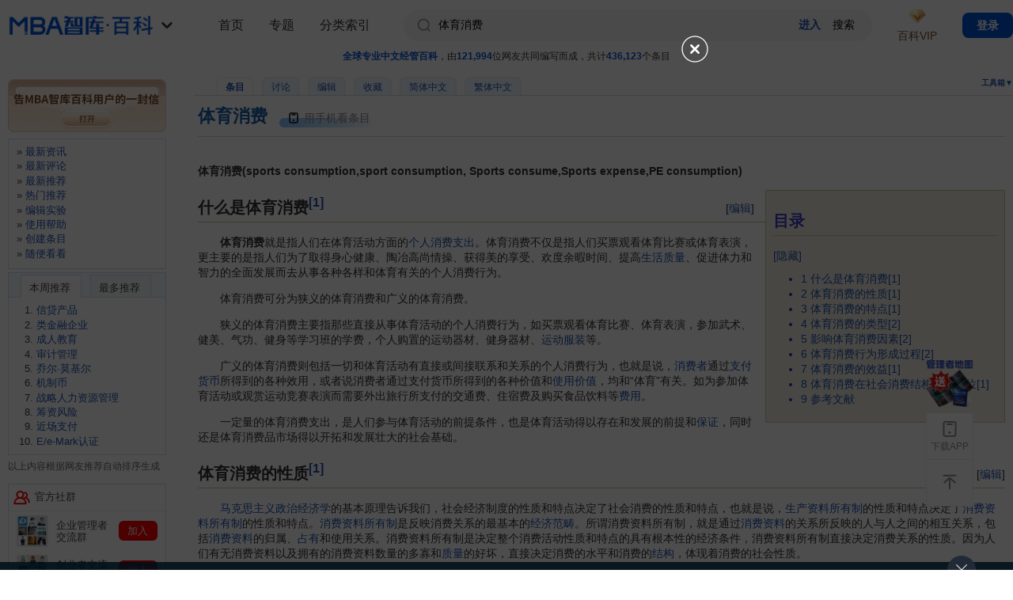

--- FILE ---
content_type: text/html; charset=utf-8
request_url: https://wiki.mbalib.com/wiki/%E4%BD%93%E8%82%B2%E6%B6%88%E8%B4%B9
body_size: 38089
content:
<!DOCTYPE html PUBLIC "-//W3C//DTD XHTML 1.0 Transitional//EN" "http://www.w3.org/TR/xhtml1/DTD/xhtml1-transitional.dtd">
<html xmlns="http://www.w3.org/1999/xhtml" xml:lang="zh" lang="zh" dir="ltr">
  <head>
    <meta http-equiv="Content-Type" content="text/html; charset=utf-8" />
    <meta name="viewport" content="width=100%, initial-scale=1.0, user-scalable=0, minimum-scale=1.0, maximum-scale=1.0, viewport-fit=cover" />
    <!--<meta name="apple-itunes-app" content="app-id=1060006458" />-->
      <meta name="apple-itunes-app" content="app-id=908915361" />
    <meta name="description" content="体育消费(sports consumption,sport consumption, Sports consume,Sports expense,PE consumption)体育消费就是指人们在体育活动方面的个人消费支出。体育消费不仅是指人们买票观看体育比赛或体育表演，更主要的是指人们为了取得身心健康、陶冶高尚情操、获得美的享受、欢度余暇时间、提高生活质量、促进体力和智力的全面发展而去从事各种各样和体育有关的个人消费行为。" />
<meta name="keywords" content="体育消费,GDP,GNP,个人收入,个人消费,个人消费支出,交换,产品,人生观,价值观,价格" />
<link rel="shortcut icon" href="/favicon.ico" />
<link rel="search" type="application/opensearchdescription+xml" href="/w/opensearch_desc.php" title="MBA智库百科 (中文)" />
<link rel="copyright" href="http://www.mbalib.com" />
    <title>体育消费 - MBA智库百科</title>
    <link rel="stylesheet" type="text/css" media="screen,projection" href="https://img.mbalib.com/wiki/MBALib/main_v230906.css?t=123" />
        <!-- <link rel="stylesheet" type="text/css" media="print" href="https://img.mbalib.com/wiki/common/commonPrint.css" /> -->
      <link rel="stylesheet" type="text/css" media="screen,projection" href="https://img.mbalib.com/wiki/common/skin.css" />
      <link rel="stylesheet" href="https://img.mbalib.com/wiki/MBALib/iconfont/iconfont.css">

      <!-- <link rel="stylesheet" href="https://img.mbalib.com/dist/css/wiki.min.css"> -->

          <!--[if lt IE 5.5000]><style type="text/css">@import "https://img.mbalib.com/wiki/MBALib/IE50Fixes.css";</style><![endif]-->
    <!--[if IE 5.5000]><style type="text/css">@import "https://img.mbalib.com/wiki/MBALib/IE55Fixes.css";</style><![endif]-->
    <!--[if IE 6]><style type="text/css">@import "https://img.mbalib.com/wiki/MBALib/IE60Fixes.css";</style><![endif]-->

      <!--[if IE]><script type="text/javascript" src="https://img.mbalib.com/wiki/common/IEFixes.js"></script>
    <meta http-equiv="imagetoolbar" content="no" /><![endif]-->

    <script type="text/javascript" src="https://img.mbalib.com/common/jquery/jquery.js"></script>
      <!-- <script type="text/javascript" src="https://img.mbalib.com/common/jquery/jquery.lazyload.js"></script> -->
    <script type="text/javascript" src="https://img.mbalib.com/common/common.js?v=1117"></script>
	<script type="text/javascript" src="https://img.mbalib.com/wiki/common/wiki.js?v=1010"></script>
    <script type="text/javascript" src="https://img.mbalib.com/common/tmc/tmc.js?v=1117"></script>
    

      <!-- Google tag (gtag.js) -->
      <script async src="https://www.googletagmanager.com/gtag/js?id=AW-11430241316"></script>
      <script>

          window.dataLayer = window.dataLayer || []; function gtag(){dataLayer.push(arguments);} gtag('js', new Date()); gtag('config', 'AW-11430241316');

      </script>
      <script>
        

          window.dataLayer = window.dataLayer || [];
          function gtag(){dataLayer.push(arguments);}
          gtag('js', new Date());

          gtag('config', 'AW-11430241316');

      </script>

      <!-- 请置于所有广告位代码之前 -->
      <!--         <script src="https://dup.baidustatic.com/js/ds.js"></script>
        <script async src="https://pagead2.googlesyndication.com/pagead/js/adsbygoogle.js?client=ca-pub-8234842646771010"
     crossorigin="anonymous"></script>
       -->


      <script>
          function getCookie(name)
            {
                var arr,reg=new RegExp("(^| )"+name+"=([^;]*)(;|$)");
                if(arr=document.cookie.match(reg))
                return unescape(arr[2]);
                else
                return null;
            }
        //   $(document).ready(function(){initSetup();});
        $(function() {
            if (typeof (initSetup) == 'function') {
                initSetup();
            }
        })
          var _hmt = _hmt || [];
          (function() {
              var hm = document.createElement("script");
              hm.src = "https://hm.baidu.com/hm.js?96771760d942f755aa887b0b28d1c30a";
              var s = document.getElementsByTagName("script")[0];
              s.parentNode.insertBefore(hm, s);
          })();
      </script>

    <script type= "text/javascript">
			var skin = "MBALib";
			var stylepath = "/w/skins";

			var wgArticlePath = "/wiki/$1";
			var wgScriptPath = "/w";
			var wgServer = "https://wiki.mbalib.com";
                        
			var wgCanonicalNamespace = "";
			var wgNamespaceNumber = 0;
			var wgPageName = "体育消费";
			var wgPageURL = "%E4%BD%93%E8%82%B2%E6%B6%88%E8%B4%B9";
			var wgTitle = "体育消费";
			var wgVariantTitle = "体育消费";
			var wgArticleId = 326465;
			var wgIsArticle = true;
                        
			var wgUserName = null;
			var wgUserLanguage = "zh";
			var wgContentLanguage = "zh";
		</script>
		        <script type="text/javascript" src="https://img.mbalib.com/wiki/common/wikibits.js"></script>
                    <!-- Head Scripts -->
    <script type="text/javascript" src="/w/skins/common/ajax.js"></script>
<script type="text/javascript">
		<!--
		function articlevote(title){
		   sajax_do_call('wfAjaxRecommend',[title],changevotevalues);
		   button=document.getElementById ('recommend');
		   button.onclick='';
		   return false;
		}
		
		function changevotevalues(x)
		{
		    if (x.status == 200) {
			b=x.responseText;
			text = document.getElementById ('vote-text');
			link = document.getElementById ('vote-link');
			if (b == 'success') { 
				link.innerHTML=parseInt(link.getAttribute('data-count'))+1;
				text.innerHTML = "您已评价，谢谢！"; 
			}
			if (b == 'voted') { 
				text.innerHTML = "您已评价，谢谢！"; 
			}
		    }
		    return false;
		}
		//-->
		</script>

<script type="text/javascript">
<!--
function setCommentYZM(randkey){
	var div_yzm = document.getElementById('yzm-'+randkey);
	if (div_yzm!=null && div_yzm.innerHTML == '' ){
		div_yzm.innerHTML="<input type='text' size=10 name='code'/><input type='hidden' name='random' value='"+randkey+"'/><i"+"mg id='yzm-img-"+randkey+"' src='/w"+"/image.php?random="+randkey+"' onclick='refreshCommentYZM("+randkey+")' style='cursor:pointer'/>"+'<span>请输入图中的四位验证码。如果看不清，请单击图像刷新。<a href="/wiki/Special:Userlogin" title="Special:Userlogin">登录</a>后，评论时将不再需要输入验证码。</span>';
	}
}

function refreshCommentYZM(randkey){
	var img_yzm = document.getElementById('yzm-img-'+randkey);
	img_yzm.src+="&t="+Math.random();
}
//-->
</script>


  </head>
  <body style="padding-bottom: constant(safe-area-inset-bottom);padding-bottom: env(safe-area-inset-bottom);"                 class="ns-0  article-326465">
        <script src="https://img.mbalib.com/common/wiki/vip/toPage.js"></script>
<!--        <script type="text/javascript" src="--><!--/common/notice_v0927.js?v=1117"></script>-->
        <script>
            var vipPayInstance = VipPay.getInstance();
        </script>
                    <!-- 广告位：WIKI-07-365x110 -->
            <!-- 广告位：Mobile-Float -->
            <script>
                (function() {
                    let s = "_" + Math.random().toString(36).slice(2);
                    document.write('<div id="' + s + '"></div>');
                    if($(window).width()<992)
                    {
                        (window.slotbydup=window.slotbydup || []).push({
                            id: '2406317',
                            container: s,
                            size: '20,3',
                            display: 'float',
                            async:true
                        });
                    }else
                    {
                        (window.slotbydup=window.slotbydup || []).push({
                            id: '2403011',
                            container: s,
                            size: '365,110',
                            display: 'float'
                        });
                    }
                })();
            </script>
            <div id="globalWrapper" 	 class=" details-page">
      <div id="column-content">
          <div id="site-state"><span class="light">全球专业中文经管百科</span>，由<span class="light">121,994</span>位网友共同编写而成，共计<span class="light">436,123</span>个条目
</div>
          <div id="column-title-bottom">
              <div id="p-cactions" class="portlet">
                  <h5>查看</h5>
                  <ul>
                      <li id="ca-nstab-main"
                          class="selected"                          ><a href="/wiki/%E4%BD%93%E8%82%B2%E6%B6%88%E8%B4%B9">条目</a></li><li id="ca-talk"
                          class="new"                          ><a href="/w/index.php?title=Talk:%E4%BD%93%E8%82%B2%E6%B6%88%E8%B4%B9&amp;action=edit">讨论</a></li><li id="ca-edit"
                                                    ><a href="/w/index.php?title=%E4%BD%93%E8%82%B2%E6%B6%88%E8%B4%B9&amp;action=edit">编辑</a></li><li id="ca-watch"
                                                    >                              <a href="javascript:void(0)" >收藏</a>
                          </li><li id="ca-varlang-0"
                                                    ><a href="/wiki/%E4%BD%93%E8%82%B2%E6%B6%88%E8%B4%B9">简体中文</a></li><li id="ca-varlang-1"
                                                    ><a href="/zh-tw/%E4%BD%93%E8%82%B2%E6%B6%88%E8%B4%B9">繁体中文</a></li>                  </ul>
              </div>


              <div class="portlet" id="p-tb">
                  <h5 onclick="openToolMenu()">工具箱▼</h5>
                  <div class="pBody">
                      <ul>
                          
                          
                          
                                                                                                                                                                                                                                                      <li id="t-upload"><a href="/wiki/Special:Upload">上传文件</a></li>                                                        <li id="t-specialpages"><a href="/wiki/Special:Specialpages">特殊页面</a></li>                                                                                  <li id="t-print"><a href="/w/index.php?title=%E4%BD%93%E8%82%B2%E6%B6%88%E8%B4%B9&amp;printable=yes">可打印版</a></li>
                          
                                                        <li id="t-permalink"><a href="/w/index.php?title=%E4%BD%93%E8%82%B2%E6%B6%88%E8%B4%B9&amp;oldid=1401980">永久链接</a></li>                      </ul>
                  </div>
              </div>


          </div>
          <div id="content">
	  <a name="top" id="contentTop"></a>
	  	  <!--<h1 class="firstHeading">体育消费</h1>-->
	  <div class="firstHeading-wrap">
            <h1 class="firstHeading">体育消费</h1>
                        <div id="qrcode_wiki" class="code-lay visualClear mobile-box" style="cursor:pointer">
                <!-- <span class="code-icon"></span>
                <span class="txt">用手机看条目</span> -->
                     <svg style="width:16px;max-height:20px;z-index:1;vertical-align: middle;margin-right: 5px;" class="" aria-hidden="true" fill="#050505ff">
                            <use xlink:href="#ic_phone"></use>
                        </svg>
                    <span>用手机看条目</span>
                    <div class="app-guide-box"  style="display:none">
                        <div id="wx-img"></div>
                        <p>扫一扫，手机看条目</p>
                    </div>
                <!-- <div class="app-guide-box" style="display:none">
                	 <span id="wx-img">
                     
                     </span>
                     <span class="app-guide-txt" style="border-bottom:0px;padding-bottom:0px;">扫一扫，手机看条目</span>
                     <a target="_blank" href="https://www.mbalib.com/apps/mbalib/?from_source=wiki_qrcode" class="app-guide-btn" title="下载APP，还能边看边听">下载APP，还能边看边听</a>
                </div> -->
            </div>
                        <script src="https://img.mbalib.com/common/jquery/jquery.qrcode.min.js"></script>
            <script>
            (function(){
                var created = 0;
                var t;
				if(location.hash)
				{
					var m = location.hash.substring(1);
					if(m == 'from_qrcode')
					{
						if(typeof stateWikiVisitQrcode === 'function' )
							stateWikiVisitQrcode();
					}
				}

				function createQrcode(url)
				{
					if(created == 0)
					{
						$("#wx-img").html('');
		                $("#wx-img").qrcode({
		                    //render: "table", //table方式
		                    width: 200, //宽度
		                    height:200, //高度
		                    text: url //任意内容
		                });
		                if(typeof stateWikiShowQrcode === 'function' )
		                	stateWikiShowQrcode();
		                created = 1;
					}
				}
                
                $("#qrcode_wiki").mouseover(function(){
                	clearTimeout(t);

                	var url = window.location.href;
                	var url2 = 'https://www.mbalib.com/app/download?from_source=wiki_qrcode';
                	var pattern = /^(http|https):\/\/wiki\.(test\.|dev\.)?mbalib\.com\/wiki\/([^?#]*)/i;
                	var d = pattern.exec(url);
                	var key = d[3];
                	url = url2 + '&key=' + key;
                	
	                //url = url + '#from_qrcode';
	                if(false && url.length > 100)//create short url 2018.10.16不使用短链了，APP扫码不支持短链
	                {
		                if(created == 0)
		                {
			                $.post('https://ke.mbalib.com/api/shorturl',{url:url},function(result){
				                if(result.url)
				                {
					                url = result.url;
					            }
				                createQrcode(url);
				                $(".app-guide-box").show();
				            },'json');
		                }else
		                {
			                $(".app-guide-box").show();
			            }
		            }else
		            {
	                	createQrcode(url);
		                $(".app-guide-box").show();
		            }
                }),$("#qrcode_wiki").mouseout(function(){
                	t=setTimeout('$(".app-guide-box").hide();',500);
                });

                $(".app-guide-box").mouseover(function(){
                	clearTimeout(t);
                  }),$(".app-guide-box").mouseout(function(){
                      t=setTimeout('$(".app-guide-box").hide();',500);
                });
            })();
            </script>
      </div>
      <div style="clear:both;"></div>
	  <div id="bodyContent" class="main_content">
	    <h3 id="siteSub">出自 MBA智库百科(<a href="//wiki.mbalib.com/">https://wiki.mbalib.com/</a>)</h3>
	    <div id="contentSub"></div>
	    	    	    <!-- start content -->
	    <p><b>体育消费(sports consumption,sport consumption, Sports consume,Sports expense,PE consumption)</b>
</p>
<table id="toc" class="toc" summary="目录"><tr><td><div id="toctitle"><h2>目录</h2></div>
<ul>
<li class="toclevel-1"><a href="#.E4.BB.80.E4.B9.88.E6.98.AF.E4.BD.93.E8.82.B2.E6.B6.88.E8.B4.B9.07UNIQ22b3e54067f40530-nowiki-00000009-QINU1.07UNIQ22b3e54067f40530-nowiki-0000000A-QINU"><span class="tocnumber">1</span> <span class="toctext">什么是体育消费[1]</span></a></li>
<li class="toclevel-1"><a href="#.E4.BD.93.E8.82.B2.E6.B6.88.E8.B4.B9.E7.9A.84.E6.80.A7.E8.B4.A8.07UNIQ22b3e54067f40530-nowiki-0000000B-QINU1.07UNIQ22b3e54067f40530-nowiki-0000000C-QINU"><span class="tocnumber">2</span> <span class="toctext">体育消费的性质[1]</span></a></li>
<li class="toclevel-1"><a href="#.E4.BD.93.E8.82.B2.E6.B6.88.E8.B4.B9.E7.9A.84.E7.89.B9.E7.82.B9.07UNIQ22b3e54067f40530-nowiki-0000000D-QINU1.07UNIQ22b3e54067f40530-nowiki-0000000E-QINU"><span class="tocnumber">3</span> <span class="toctext">体育消费的特点[1]</span></a></li>
<li class="toclevel-1"><a href="#.E4.BD.93.E8.82.B2.E6.B6.88.E8.B4.B9.E7.9A.84.E7.B1.BB.E5.9E.8B.07UNIQ22b3e54067f40530-nowiki-0000000F-QINU2.07UNIQ22b3e54067f40530-nowiki-00000010-QINU"><span class="tocnumber">4</span> <span class="toctext">体育消费的类型[2]</span></a></li>
<li class="toclevel-1"><a href="#.E5.BD.B1.E5.93.8D.E4.BD.93.E8.82.B2.E6.B6.88.E8.B4.B9.E5.9B.A0.E7.B4.A0.07UNIQ22b3e54067f40530-nowiki-00000011-QINU2.07UNIQ22b3e54067f40530-nowiki-00000012-QINU"><span class="tocnumber">5</span> <span class="toctext">影响体育消费因素[2]</span></a></li>
<li class="toclevel-1"><a href="#.E4.BD.93.E8.82.B2.E6.B6.88.E8.B4.B9.E8.A1.8C.E4.B8.BA.E5.BD.A2.E6.88.90.E8.BF.87.E7.A8.8B.07UNIQ22b3e54067f40530-nowiki-00000013-QINU2.07UNIQ22b3e54067f40530-nowiki-00000014-QINU"><span class="tocnumber">6</span> <span class="toctext">体育消费行为形成过程[2]</span></a></li>
<li class="toclevel-1"><a href="#.E4.BD.93.E8.82.B2.E6.B6.88.E8.B4.B9.E7.9A.84.E6.95.88.E7.9B.8A.07UNIQ22b3e54067f40530-nowiki-00000015-QINU1.07UNIQ22b3e54067f40530-nowiki-00000016-QINU"><span class="tocnumber">7</span> <span class="toctext">体育消费的效益[1]</span></a></li>
<li class="toclevel-1"><a href="#.E4.BD.93.E8.82.B2.E6.B6.88.E8.B4.B9.E5.9C.A8.E7.A4.BE.E4.BC.9A.E6.B6.88.E8.B4.B9.E7.BB.93.E6.9E.84.E4.B8.AD.E7.9A.84.E5.9C.B0.E4.BD.8D.07UNIQ22b3e54067f40530-nowiki-00000017-QINU1.07UNIQ22b3e54067f40530-nowiki-00000018-QINU"><span class="tocnumber">8</span> <span class="toctext">体育消费在社会消费结构中的地位[1]</span></a></li>
<li class="toclevel-1"><a href="#.E5.8F.82.E8.80.83.E6.96.87.E7.8C.AE"><span class="tocnumber">9</span> <span class="toctext">参考文献</span></a></li>
</ul>
</td></tr></table><script type="text/javascript"> if (window.showTocToggle) { var tocShowText = "显示"; var tocHideText = "隐藏"; showTocToggle(); } </script>
<div class="editsection" style="float:right;margin-left:5px;">[<a href="/w/index.php?title=%E4%BD%93%E8%82%B2%E6%B6%88%E8%B4%B9&amp;action=edit&amp;section=1" title="编辑段落: 什么是体育消费[1]">编辑</a>]</div><!--MWPAGE-1--><div class="headline-2"><a class="headline" name=".E4.BB.80.E4.B9.88.E6.98.AF.E4.BD.93.E8.82.B2.E6.B6.88.E8.B4.B9.07UNIQ22b3e54067f40530-nowiki-00000009-QINU1.07UNIQ22b3e54067f40530-nowiki-0000000A-QINU"></a><h2>什么是体育消费<sup id="_ref-a_0" class="reference"><a href="#_note-a" title="">[1]</a></sup></h2></div>
<p>　　<b>体育消费</b>就是指人们在体育活动方面的<a href="/wiki/%E4%B8%AA%E4%BA%BA%E6%B6%88%E8%B4%B9%E6%94%AF%E5%87%BA" title="个人消费支出">个人消费支出</a>。体育消费不仅是指人们买票观看体育比赛或体育表演，更主要的是指人们为了取得身心健康、陶冶高尚情操、获得美的享受、欢度余暇时间、提高<a href="/wiki/%E7%94%9F%E6%B4%BB%E8%B4%A8%E9%87%8F" title="生活质量">生活质量</a>、促进体力和智力的全面发展而去从事各种各样和体育有关的个人消费行为。
</p><p>　　体育消费可分为狭义的体育消费和广义的体育消费。
</p><p>　　狭义的体育消费主要指那些直接从事体育活动的个人消费行为，如买票观看体育比赛、体育表演，参加武术、健美、气功、健身等学习班的学费，个人购置的运动器材、健身器材、<a href="/wiki/%E8%BF%90%E5%8A%A8%E6%9C%8D%E8%A3%85" title="运动服装">运动服装</a>等。
</p><p>　　广义的体育消费则包括一切和体育活动有直接或间接联系和关系的个人消费行为，也就是说，<a href="/wiki/%E6%B6%88%E8%B4%B9%E8%80%85" title="消费者">消费者</a>通过<a href="/wiki/%E6%94%AF%E4%BB%98%E8%B4%A7%E5%B8%81" title="支付货币">支付货币</a>所得到的各种效用，或者说消费者通过支付货币所得到的各种价值和<a href="/wiki/%E4%BD%BF%E7%94%A8%E4%BB%B7%E5%80%BC" title="使用价值">使用价值</a>，均和“体育”有关。如为参加体育活动或观赏运动竞赛表演而需要外出旅行所支付的交通费、住宿费及购买食品饮料等<a href="/wiki/%E8%B4%B9%E7%94%A8" title="费用">费用</a>。
</p><p>　　一定量的体育消费支出，是人们参与体育活动的前提条件，也是体育活动得以存在和发展的前提和<a href="/wiki/%E4%BF%9D%E8%AF%81" title="保证">保证</a>，同时还是体育消费品市场得以开拓和发展壮大的社会基础。
</p>
<div class="editsection" style="float:right;margin-left:5px;">[<a href="/w/index.php?title=%E4%BD%93%E8%82%B2%E6%B6%88%E8%B4%B9&amp;action=edit&amp;section=2" title="编辑段落: 体育消费的性质[1]">编辑</a>]</div><!--MWPAGE-2--><div class="headline-2"><a class="headline" name=".E4.BD.93.E8.82.B2.E6.B6.88.E8.B4.B9.E7.9A.84.E6.80.A7.E8.B4.A8.07UNIQ22b3e54067f40530-nowiki-0000000B-QINU1.07UNIQ22b3e54067f40530-nowiki-0000000C-QINU"></a><h2>体育消费的性质<sup id="_ref-a_1" class="reference"><a href="#_note-a" title="">[1]</a></sup></h2></div>
<p>　　<a href="/wiki/%E9%A9%AC%E5%85%8B%E6%80%9D%E4%B8%BB%E4%B9%89%E6%94%BF%E6%B2%BB%E7%BB%8F%E6%B5%8E%E5%AD%A6" title="马克思主义政治经济学">马克思主义政治经济学</a>的基本原理告诉我们，社会经济制度的性质和特点决定了社会消费的性质和特点，也就是说，<a href="/wiki/%E7%94%9F%E4%BA%A7%E8%B5%84%E6%96%99%E6%89%80%E6%9C%89%E5%88%B6" title="生产资料所有制">生产资料所有制</a>的性质和特点决定了<a href="/wiki/%E6%B6%88%E8%B4%B9%E8%B5%84%E6%96%99%E6%89%80%E6%9C%89%E5%88%B6" title="消费资料所有制">消费资料所有制</a>的性质和特点。<a href="/wiki/%E6%B6%88%E8%B4%B9%E8%B5%84%E6%96%99%E6%89%80%E6%9C%89%E5%88%B6" title="消费资料所有制">消费资料所有制</a>是反映消费关系的最基本的<a href="/wiki/%E7%BB%8F%E6%B5%8E%E8%8C%83%E7%95%B4" title="经济范畴">经济范畴</a>。所谓消费资料所有制，就是通过<a href="/wiki/%E6%B6%88%E8%B4%B9%E8%B5%84%E6%96%99" title="消费资料">消费资料</a>的关系所反映的人与人之间的相互关系，包括<a href="/wiki/%E6%B6%88%E8%B4%B9%E8%B5%84%E6%96%99" title="消费资料">消费资料</a>的归属、<a href="/wiki/%E5%8D%A0%E6%9C%89" title="占有">占有</a>和使用关系。消费资料所有制是决定整个消费活动性质和特点的具有根本性的经济条件，消费资料所有制直接决定消费关系的性质。因为人们有无消费资料以及拥有的消费资料数量的多寡和<a href="/wiki/%E8%B4%A8%E9%87%8F" title="质量">质量</a>的好坏，直接决定消费的水平和消费的<a href="/wiki/%E7%BB%93%E6%9E%84" title="结构">结构</a>，体现着消费的社会性质。
</p><p>　　社会主义生产资料公有制和社会主义消费资料所有制，决定了社会主义消费关系的性质和特点，同时也决定了社会主义条件下体育消费关系的性质和特点。由于社会主义全民体育消费资料是由全体劳动人民<a href="/wiki/%E5%85%B1%E5%90%8C%E5%8D%A0%E6%9C%89" title="共同占有">共同占有</a>，劳动者在体育消费中处于平等的地位，因此体育消费关系所体现的是<a href="/wiki/%E7%A4%BE%E4%BC%9A%E4%B8%BB%E4%B9%89" title="社会主义">社会主义</a>的生产关系和消费关系。因此，体育消费是满足人民群众不断增长的物质和文化生活需要、实现社会主义生产目的、提高生活质量、促进人的全面发展的重要手段，同时也是普及全民体育意识、提高整个中华民族的<a href="/wiki/%E8%BA%AB%E4%BD%93%E7%B4%A0%E8%B4%A8" title="身体素质">身体素质</a>和国民体育运动水平的重要途径。
</p>
<div class="editsection" style="float:right;margin-left:5px;">[<a href="/w/index.php?title=%E4%BD%93%E8%82%B2%E6%B6%88%E8%B4%B9&amp;action=edit&amp;section=3" title="编辑段落: 体育消费的特点[1]">编辑</a>]</div><!--MWPAGE-3--><div class="headline-2"><a class="headline" name=".E4.BD.93.E8.82.B2.E6.B6.88.E8.B4.B9.E7.9A.84.E7.89.B9.E7.82.B9.07UNIQ22b3e54067f40530-nowiki-0000000D-QINU1.07UNIQ22b3e54067f40530-nowiki-0000000E-QINU"></a><h2>体育消费的特点<sup id="_ref-a_2" class="reference"><a href="#_note-a" title="">[1]</a></sup></h2></div>
<p>　　在社会主义市场经济条件下，体育消费的基本特征表现为以下几点。
</p>
<dl><dt>　　第一，社会主义体育消费是文明、健康、科学的体育消费。
</dt></dl>
<p>　　社会主义体育消费坚持<a href="/wiki/%E7%A7%91%E5%AD%A6%E7%A4%BE%E4%BC%9A%E4%B8%BB%E4%B9%89" title="科学社会主义">科学社会主义</a>的<a href="/wiki/%E4%BA%BA%E7%94%9F%E8%A7%82" title="人生观">人生观</a>、<a href="/wiki/%E4%BB%B7%E5%80%BC%E8%A7%82" title="价值观">价值观</a>和幸福娱乐观，体育消费要有利于人们德、智、体、美全面发展，使人们在闲暇时间里过上真正有意义的幸福生活，在全社会形成一种文明、健康、科学的体育消费方式和风尚，从而促进社会主义精神文明建设。因此，社会主义体育消费既要坚持反对腐朽、庸俗、低级趣味的生活方式，同时也禁止那些损害人们身心健康、违背社会主义原则的有害的体育消费方式。社会主义国家采取经济的、<a href="/wiki/%E8%A1%8C%E6%94%BF" title="行政">行政</a>的和宣传舆论等各种手段对体育消费行为加以科学引导和指导，从而使体育消费能够体现社会主义精神文明的特点，成为一种促进人们健康成长、丰富生活、欢度余暇的科学的积极的<a href="/wiki/%E6%B6%88%E8%B4%B9%E6%96%B9%E5%BC%8F" title="消费方式">消费方式</a>。
</p>
<dl><dt>　　第二，体育消费与<a href="/wiki/%E7%BB%8F%E6%B5%8E%E5%A2%9E%E9%95%BF" title="经济增长">经济增长</a>的同步性。
</dt></dl>
<p>　　体育消费与经济同步增长是实现社会主义生产目的的需要，也是社会主义基本经济规律发生作用的重要体现。按社会主义基本经济规律的要求组织经济活动，最主要的就是要正确处理好积累与<a href="/wiki/%E6%B6%88%E8%B4%B9" title="消费">消费</a>、生产与生活的相互关系，努力做到在生产发展的基础上，有<a href="/wiki/%E8%AE%A1%E5%88%92" title="计划">计划</a>、有步骤地提高全体社会成员的<a href="/wiki/%E6%B6%88%E8%B4%B9%E6%B0%B4%E5%B9%B3" title="消费水平">消费水平</a>。同时，社会主义生产的根本目的在于最大限度地满足全体人民日益增长的物质文化生活需要，而体育消费能满足人的发展和享受的需要，因此，体育消费是实现社会主义生产目的的重要途径。所以，体育消费与经济同步增长的过程，就是社会主义生产目的的实现过程，也就是人们物质文化娱乐生活不断满足和提高的过程。因此，体育消费的增加与经济增长同步进行是社会主义体育消费的一个重要特征。
</p>
<dl><dt>　　第三，体育消费需求弹性较小。
</dt></dl>
<p>　　由于体育消费不属于生存消费，从人类需要的紧迫程度来看，对于体育消费的<a href="/wiki/%E9%9C%80%E6%B1%82" title="需求">需求</a>远远不如维持生存消费的食品等消费资料那样必不可少，也不如医疗卫生、教育消费那样迫切，因此体育消费的<a href="/wiki/%E9%9C%80%E6%B1%82%E5%BC%B9%E6%80%A7" title="需求弹性">需求弹性</a>较小。
</p>
<dl><dt>　　第四，体育消费项目具有流行周期。
</dt></dl>
<p>　　体育消费项目的流行周期比较短，一般为3～5年。在流行时，社会对此体育消费项目的需求比较大，流行周期过后，社会对此类体育消费的需求会不断降低。
</p>
<dl><dt>　　第五，不同地区体育消费水平差异明显。
</dt></dl>
<p>　　由于受<a href="/wiki/%E7%BB%8F%E6%B5%8E%E5%8F%91%E5%B1%95%E6%B0%B4%E5%B9%B3" title="经济发展水平">经济发展水平</a>的影响，一般地说，沿海经济发达地区、大中城市的体育消费水平相对比较高；农村地区、边远山区的体育消费几乎为零。即使在同一地区，体育消费也表现出一定的层次性：经济条件好的体育消费者参与较高级的体育消费项目，如高尔夫球、网球等；经济条件较差的体育消费者则可能选择收费较低廉的体育消费项目。
</p>
<dl><dt>　　第六，社会主义初级阶段体育消费主要表现为商品性体育消费。
</dt></dl>
<p>　　当前我国正处在社会主义初级阶段，生产力发展水平比较低、商品经济不发达是社会主义初级阶段经济制度的本质特征。商品经济条件下的各种消费行为，主要是通过对商品的消费得到实现的。<a href="/wiki/%E5%95%86%E5%93%81%E7%BB%8F%E6%B5%8E" title="商品经济">商品经济</a>是社会主义市场经济内在的固有属性，无论生产资料还是消费资料都是商品，都必须通过市场交换才能进入消费领域。从体育部门来说也是这样，体育部门的改革要引进市场经济的<a href="/wiki/%E7%AB%9E%E4%BA%89%E6%9C%BA%E5%88%B6" title="竞争机制">竞争机制</a>，体育场馆从行政型管理向经营型管理的转变，其实质就是要求人们承认和接受体育部门的产出是商品而不是<a href="/wiki/%E4%BA%A7%E5%93%81" title="产品">产品</a>，也就是说，不仅和体育有关的产业部门提供的体育消费品是商品，而且<a href="/wiki/%E4%BD%93%E8%82%B2%E4%BA%A7%E4%B8%9A" title="体育产业">体育产业</a>部门所提供的体育服务也越来越多的以商品的形式在市场上出现，这样社会主义初级阶段体育消费很大部分必然表现为商品性体育消费。
</p><p>　　但是，就目前来说，我国商品性体育消费的比重还比较低，这是因为长期以来我们把体育事业单纯看作社会福利事业，长期实行行政型管理方式。因此体育部门的产出和体育部门所提供的各种体育服务，通常是无偿向社会提供的。随着经济体制改革的不断深化，这种局面已经开始打破，但就目前来说，还是有相当一部分体育服务是无偿或部分有偿地向社会提供的，这就造成体育服务的商品率还比较低。随着我国<a href="/wiki/%E7%A4%BE%E4%BC%9A%E4%B8%BB%E4%B9%89%E5%B8%82%E5%9C%BA%E7%BB%8F%E6%B5%8E%E4%BD%93%E5%88%B6" title="社会主义市场经济体制">社会主义市场经济体制</a>的逐步确立，随着我国体育部门改革的不断深化，随着我国体育产业化进程的积极推进，我国商品性体育消费的比重将不断提高。这是社会主义初级阶段体育消费发展的必然趋势。
</p><p>　　由于社会主义初级阶段体育消费主要表现为商品性体育消费，因而人们在体育消费领域中所形成的相互关系，必然主要为商品货币关系。因为在社会主义初级阶段的体育消费水平首先取决于人们的收入水平，收入水平主要通过<a href="/wiki/%E8%B4%A7%E5%B8%81%E6%94%B6%E5%85%A5" title="货币收入">货币收入</a>来衡量，消费者货币收入的多少直接决定着消费者个人及其家庭的消费水平及生活改善的程度，同时也决定消费者及家庭体育消费水平的高低。在体育消费品价格一定的条件下，消费者的货币收入越多，可以购买到的体育消费资料或体育服务也越多。因此，在货币作为<a href="/wiki/%E5%95%86%E5%93%81%E4%BB%B7%E5%80%BC" title="商品价值">商品价值</a>的直接体现而存在，<a href="/wiki/%E8%B4%A7%E5%B8%81" title="货币">货币</a>作为<a href="/wiki/%E7%A4%BE%E4%BC%9A%E8%B4%A2%E5%AF%8C" title="社会财富">社会财富</a>一般代表的情况下，社会主义初级阶段的体育消费关系仍然是一种商品货币关系，社会主义初级阶段体育消费关系是仍然与物结合着并通过物表现出来的。
</p>
<dl><dt>　　第七，体育消费品市场对体育消费需求具有重要影响作用。
</dt></dl>
<p>　　我们知道，商品最终进入消费领域，社会再生产过程才算最后完成。商品进入消费领域，必然经过市场这一环节。市场是联结生产与消费的纽带和桥梁。
</p><p>　　因此，在社会主义市场经济条件下，一切消费资料都只能通过市场才能进入消费领域，社会主义生产目的才能真正实现。同样，体育消费品也只有通过体育消费品市场才能被体育消费者消费，体育消费者也只有通过市场购买到各种体育消费资料，才有现实的体育消费过程。因此，<a href="/wiki/%E5%B8%82%E5%9C%BA" title="市场">市场</a>在满足体育消费者的<a href="/wiki/%E6%B6%88%E8%B4%B9%E9%9C%80%E8%A6%81" title="消费需要">消费需要</a>中起着重要的影响作用。体育消费品市场的供应状况制约着体育消费者体育消费水平的提高和<a href="/wiki/%E6%94%B9%E5%96%84" title="改善">改善</a>。当体育消费品市场供应充裕、内容丰富、品种齐全、价格合理时，体育消费者就有充分的挑选余地，这样可以满足不同层次的体育消费需求；反之，如果体育消费品市场供应紧张、内容单调、品种又少，且价格昂贵，则会极大地影响甚至阻碍体育消费者的积极性和热情。
</p>
<div class="editsection" style="float:right;margin-left:5px;">[<a href="/w/index.php?title=%E4%BD%93%E8%82%B2%E6%B6%88%E8%B4%B9&amp;action=edit&amp;section=4" title="编辑段落: 体育消费的类型[2]">编辑</a>]</div><!--MWPAGE-4--><div class="headline-2"><a class="headline" name=".E4.BD.93.E8.82.B2.E6.B6.88.E8.B4.B9.E7.9A.84.E7.B1.BB.E5.9E.8B.07UNIQ22b3e54067f40530-nowiki-0000000F-QINU2.07UNIQ22b3e54067f40530-nowiki-00000010-QINU"></a><h2>体育消费的类型<sup id="_ref-b_0" class="reference"><a href="#_note-b" title="">[2]</a></sup></h2></div>
<p>　　由体育消费概念可看出体育消费包括<a href="/wiki/%E7%B2%BE%E7%A5%9E%E6%96%87%E5%8C%96%E6%B6%88%E8%B4%B9" title="精神文化消费">精神文化消费</a>、实物用品消费和直接参与体育活动的消费。体育经营必须了解把握各种消费特点，由市场消费需求进行经营分析，设计、生产相关体育产品和服务，不断调整、改进创新。综合国内外较有代表性的相关专著论文文献，把体育消费分3类。
</p>
<dl><dt>　　1．精神文化型
</dt></dl>
<p>　　它主要是精神生活的满足，购票观看体育比赛体育节目录像和影碟、订购购买体育报刊杂志资料等均属这一类型。这一消费的对象主要是体育赛事表演和体育信息、科技资料、影像资料出版物、<a href="/wiki/%E4%BD%93%E8%82%B2%E5%BD%A9%E7%A5%A8" title="体育彩票">体育彩票</a>等。体育彩票也有实物特性，但它的博彩、竞猜更赋予精神文化性，因此归为精神文化型。
</p>
<dl><dt>　　2．直接、间接参与
</dt></dl>
<p>　　直接参与型是直接参与体育活动、体育休闲娱乐活动。如到体育健身中心购票参加健身活动等，这类消费主要是满足人体<a href="/wiki/%E7%94%9F%E7%90%86%E9%9C%80%E8%A6%81" title="生理需要">生理需要</a>，随后才是文化生活需求。
</p><p>　　间接参与是由于与直接消费相关引起的消费，如陪同小孩或亲友体育活动消费时，陪同者的饮品、读物等的消费。现在都一个独生子女，注重对下一代的培养，幼儿、小学生假节日参与游泳、艺体、保健、武术、球类等活动或报班逐渐增多，幼儿、小学生参加这类活动一般都有人接送、陪伴，2003～2006年暑期丰台体育中心等接送小孩游泳的人往往比参与游泳的小孩还多，泳馆前台在高峰时间暴满。由此引起接送、陪伴者的消费属于间接参与消费。
</p>
<dl><dt>　　3．实物用品型
</dt></dl>
<p>　　它主要是满足体育生活的<a href="/wiki/%E9%9C%80%E8%A6%81" title="需要">需要</a>，如购体育生活所需的体育器械、体育活动所需的穿戴用品等。
</p>
<div class="editsection" style="float:right;margin-left:5px;">[<a href="/w/index.php?title=%E4%BD%93%E8%82%B2%E6%B6%88%E8%B4%B9&amp;action=edit&amp;section=5" title="编辑段落: 影响体育消费因素[2]">编辑</a>]</div><!--MWPAGE-5--><div class="headline-2"><a class="headline" name=".E5.BD.B1.E5.93.8D.E4.BD.93.E8.82.B2.E6.B6.88.E8.B4.B9.E5.9B.A0.E7.B4.A0.07UNIQ22b3e54067f40530-nowiki-00000011-QINU2.07UNIQ22b3e54067f40530-nowiki-00000012-QINU"></a><h2>影响体育消费因素<sup id="_ref-b_1" class="reference"><a href="#_note-b" title="">[2]</a></sup></h2></div>
<dl><dt>　　(一)个人因素
</dt></dl>
<p>　　1．<a href="/wiki/%E6%94%B6%E5%85%A5" title="收入">收入</a>与消费水平
</p><p>　　国民经济状况，<a href="/wiki/%E5%B1%85%E6%B0%91%E5%8F%AF%E6%94%AF%E9%85%8D%E6%94%B6%E5%85%A5" title="居民可支配收入">居民可支配收入</a>是影响体育消费最重要的因素。无论是<a href="/wiki/%E7%BB%8F%E6%B5%8E%E5%AD%A6%E7%90%86%E8%AE%BA" title="经济学理论">经济学理论</a>上的分析还是近二十年国内外的研究文献，居民收入状况都是影响消费和体育消费的主要因素。近年对我国东部20个城市(深圳、广州、珠海、福建、北京、天津、大连等)随机抽样调查显示，家庭的人均收入越高，体育消费参与越多，到健身休闲娱乐场所消费的<a href="/wiki/%E6%AF%94%E4%BE%8B" title="比例">比例</a>和够票观看体育赛事的比例越高。收入水平的高低直接制约居民体育消费水平，收入水平与家庭人均体育消费行为有较高的正相关关系。
</p><p>　　2．时间
</p><p>　　体育消费是体育商品与时间耗用相互结合而获得效用的过程，特别是体育健身娱乐、观赏体育赛事等，其效用不仅限于体育商品，而是体育消费的整个过程，<a href="/wiki/%E6%97%B6%E9%97%B4%E6%95%88%E7%94%A8" title="时间效用">时间效用</a>和体育商品效用均要影响<a href="/wiki/%E6%80%BB%E6%95%88%E7%94%A8" title="总效用">总效用</a>的<a href="/wiki/%E8%B4%A8%E9%87%8F" title="质量">质量</a>。体育商品与消费时间有相补和互替代的关系。体育消费相当部分是消费过程中同时“生产”，即消费与“生产”同质，其“生产”效用可用函数表达为：
</p><p>　　U=U(z)=u(X、t)
</p><p>　　其中：z表示<a href="/wiki/%E6%95%B4%E4%BD%93%E4%BA%A7%E5%93%81" title="整体产品">整体产品</a>(体育消费品)是体育商品与时间消耗结合后的产品；
</p><p>　　X为体育消费商品，是没与<a href="/wiki/%E6%B6%88%E8%B4%B9%E6%97%B6%E9%97%B4" title="消费时间">消费时间</a>结合的产品；
</p><p>　　t可表示所耗的消费时间。
</p><p>　　传统理论得到的消费剩余结论没考虑体育消费消耗时间的作用、忽略了时问的价值。近年我国20个城市体育消费调查分析，不去体育消费、影响健身消费的主要原因中，没时间排在了第一，占32．1％；价格太高排在第二占27．3％；不去观看体育比赛的问卷统计结果排位与上相同．可见时间在分析体育消费中是一重要的因素．现国家规定的假节日全年约占三分之一(114天)，这为体育活动消费提供了良好的条件。
</p><p>　　3．<a href="/wiki/%E4%BB%B7%E6%A0%BC" title="价格">价格</a>
</p><p>　　从经济学分析价格是直接影响市场消费的因素，价格上涨需求量下降，降价需求量增长，价格也是制约体育消费的原因，价格对体育消费的影响排位于收人、时间因素之后，名列第三。近年我国20个大城市体育消费调查分析，50．9％的消费者认为本地体育赛事门票价格定价太高；46．6％的认为本地健身娱乐场所价格偏高。体育消费价格受供给情况、需求情况、<a href="/wiki/%E6%88%90%E6%9C%AC" title="成本">成本</a>等多种因素的影响，<a href="/wiki/%E4%BB%B7%E6%A0%BC%E5%BC%B9%E6%80%A7" title="价格弹性">价格弹性</a>较大，在体育经营中必须给与重视，分析价格因素。
</p><p>　　4．兴趣、文化生活消费习惯
</p><p>　　在经济、时间都具备的条件下，兴趣和消费习惯就是影响体育消费的首要因素。只有在兴趣消费习惯的基础上选择参与体育消费活动，并在体育消费中进一步加强积极情绪色彩的心理倾向，进一步培养兴趣逐渐建立较持久的稳固兴趣，才能持续长期的主动积极投入于体育消费活动中。
</p><p>　　5．文化程度、职业特点、生活消费观念
</p><p>　　不同文化程度、不同职业、不同生活消费观念也是影响体育消费的因素。通过对20个大城市不同职业的体育产品及服务消费态度调查，不同职业消费群体的体育消费态度存在<a href="/wiki/%E6%98%BE%E8%91%97%E5%B7%AE%E5%BC%82" title="显著差异">显著差异</a>，倾向于体育服务消费行为的前6位职业群体是，党政单位公务员、经济管理工作者、工程技术人员、医疗卫生工作者、个体商业者、科教工作者。处于这一层次的职业群体也是人均家庭收入较高的收人群体。
</p><p>　　消费者文化教育程度，对<a href="/wiki/%E6%B6%88%E8%B4%B9%E8%A1%8C%E4%B8%BA" title="消费行为">消费行为</a>具有深远的影响。对不同文化层次消费者的<a href="/wiki/%E6%AF%94%E8%BE%83%E5%88%86%E6%9E%90" title="比较分析">比较分析</a>，受教育程度和体育消费之问存在显著的正相关关系，大学生以上占36．72％；高中中专以上占23．72％；初中以上19．44％；小学以上占16．15％[1]。这也是每次体育消费行为倾向调查、论文文献的共性结论。
</p>
<dl><dt>　　(二)社会和自然因素
</dt></dl>
<p>　　1．稳定的政局，社会经济可持续发展，国民安居乐业，人民生活质量不断提高，消费能力增强，体育消费逐渐成为<a href="/wiki/%E6%B6%88%E8%B4%B9%E4%B9%A0%E6%83%AF" title="消费习惯">消费习惯</a>。
</p><p>　　2．亲朋好友、同事、工作生活相关的单位、社区。任何人的消费行为都受到社会因素的影响，除了自身的社会地位影响消费行为以外，生活工作圈的群体对体育消费行为的影响也很大。20大城市体育消费抽样调查显示健生方式有39．6％与邻居朋友；31．5％的和家庭成员在一起。观看体育比赛40．6％的和家人一起；33．2％的和邻居朋友在一赳I]，对体育消费的选择，相当部分是受环境、亲朋好友和邻居的影响。
</p><p>　　3．随着城市化和人口的增加及小康社会的建设。我国体育消费总量增长，但消费水平不高，体育消费主体是城市居爵川，农村体育消费水平较低。我国城市化发展有较大潜力，城市化的发展、<a href="/wiki/%E5%9F%8E%E5%B8%82%E4%BA%BA%E5%8F%A3" title="城市人口">城市人口</a>增加，<a href="/wiki/%E5%B1%85%E6%B0%91%E5%8F%AF%E6%94%AF%E9%85%8D%E6%94%B6%E5%85%A5" title="居民可支配收入">居民可支配收入</a>提高，体育人口基数扩大，消费需求增长，产业结构调整，三产服务业比重增加，市场体育产品和服务的需求、消费提高。
</p><p>　　和谐社会、小康社会建设，<a href="/wiki/%E7%A4%BE%E4%BC%9A%E4%BF%9D%E9%9A%9C" title="社会保障">社会保障</a>、可支配收入提高，都利于居民的<a href="/wiki/%E8%BE%B9%E9%99%85%E6%B6%88%E8%B4%B9%E5%80%BE%E5%90%91" title="边际消费倾向">边际消费倾向</a>增大，带动体育消费增长。
</p>
<dl><dt>　　(三)体育经营组织本身
</dt></dl>
<p>　　1．经营管理创新(还包括布局布点的合理性，多元服务)；
</p><p>　　2．人、物质量；
</p><p>　　3．形象美誉、<a href="/wiki/%E7%9F%A5%E5%90%8D%E5%BA%A6" title="知名度">知名度</a>。
</p>
<div class="editsection" style="float:right;margin-left:5px;">[<a href="/w/index.php?title=%E4%BD%93%E8%82%B2%E6%B6%88%E8%B4%B9&amp;action=edit&amp;section=6" title="编辑段落: 体育消费行为形成过程[2]">编辑</a>]</div><!--MWPAGE-6--><div class="headline-2"><a class="headline" name=".E4.BD.93.E8.82.B2.E6.B6.88.E8.B4.B9.E8.A1.8C.E4.B8.BA.E5.BD.A2.E6.88.90.E8.BF.87.E7.A8.8B.07UNIQ22b3e54067f40530-nowiki-00000013-QINU2.07UNIQ22b3e54067f40530-nowiki-00000014-QINU"></a><h2>体育消费行为形成过程<sup id="_ref-b_2" class="reference"><a href="#_note-b" title="">[2]</a></sup></h2></div>
<dl><dt>　　(一)适应社会与自然生活生理需要
</dt></dl>
<p>　　1．工作生活
</p><p>　　(1)生活条件改善体力活动减少，深加工<a href="/wiki/%E5%BC%BA%E5%8C%96%E9%A3%9F%E5%93%81" title="强化食品">强化食品</a>增多、<a href="/wiki/%E6%96%B0%E9%B2%9C%E9%A3%9F%E5%93%81" title="新鲜食品">新鲜食品</a>减少，营养过剩增多。
</p><p>　　(2)现代生活电器(电视、<a href="/wiki/%E7%94%B5%E8%84%91" title="电脑">电脑</a>、电话、微波炉、手机等)影响、辐射增加。
</p><p>　　(3)<a href="/wiki/%E8%84%91%E5%8A%9B%E5%8A%B3%E5%8A%A8" title="脑力劳动">脑力劳动</a>增加，工作节奏加快，知识更新和工作变换增快、工作紧张程度提升，影响健康因素增多。
</p><p>　　(4)节假日休息时间增加，国家规定的节假日114天／年。
</p><p>　　(5)<a href="/wiki/GDP" title="GDP">GDP</a>、<a href="/wiki/GNP" title="GNP">GNP</a>持续稳步增长，<a href="/wiki/%E4%B8%AA%E4%BA%BA%E6%94%B6%E5%85%A5" title="个人收入">个人收入</a>增加，消费能力提高。2004年2月26日国家公布(<a href="/wiki/%E7%BB%9F%E8%AE%A1%E5%85%AC%E6%8A%A5" title="统计公报">统计公报</a>)<a href="/wiki/%E6%81%A9%E6%A0%BC%E5%B0%94%E7%B3%BB%E6%95%B0" title="恩格尔系数">恩格尔系数</a>(<a href="/wiki/%E6%8C%87%E6%95%B0" title="指数">指数</a>)，城市已达37．1％，农村45．6％．这意味着我国城市体育消费能力会逐步提高。
</p><p>　　2．社会环境(1)科学生活知识普及，文化生活观念更新。(2)人运动发展已适应环境，对自然环境运动的需求。(3)体育经营的发展。上述原因促使体育消费意识、体育消费能力提高，体育消费的需求增加。
</p>
<dl><dt>　　(二)对与生活适应的体育项目和感兴趣的体育项目的注意、体验和感知
</dt></dl>
<p>　　1．适合自己生活区域的<a href="/wiki/%E5%95%86%E5%9C%88" title="商圈">商圈</a>，观赏、体验体育消费。
</p><p>　　2．适宜的时期和时间。
</p><p>　　3．适宜现代文化教育和地域文化习俗的时尚体育项目。
</p><p>　　除了以上两大点外，还有：价位符合愿体育消费者的<a href="/wiki/%E6%B6%88%E8%B4%B9%E8%83%BD%E5%8A%9B" title="消费能力">消费能力</a>；收集体育消费信息，受亲朋好友同事和<a href="/wiki/%E5%AA%92%E4%BD%93" title="媒体">媒体</a>的影响；与内行、专家、有消费经验者的交流；购后评价，若满意消费和<a href="/wiki/%E5%94%AE%E5%90%8E%E6%9C%8D%E5%8A%A1" title="售后服务">售后服务</a>，以后进一步消费；购后评价若不满意口碑传出，负影响较大(大于满意口碑)，调整以后体育消费方向；更新观念进入成熟消费、<a href="/wiki/%E7%90%86%E6%80%A7%E6%B6%88%E8%B4%B9" title="理性消费">理性消费</a>。
</p><p>　　体育消费我国初兴，体育消费产品和<a href="/wiki/%E6%9C%8D%E5%8A%A1" title="服务">服务</a>的质量影响深远，体育经营理论指导实践及这方面的研究有重要的现实意义。
</p>
<div class="editsection" style="float:right;margin-left:5px;">[<a href="/w/index.php?title=%E4%BD%93%E8%82%B2%E6%B6%88%E8%B4%B9&amp;action=edit&amp;section=7" title="编辑段落: 体育消费的效益[1]">编辑</a>]</div><!--MWPAGE-7--><div class="headline-2"><a class="headline" name=".E4.BD.93.E8.82.B2.E6.B6.88.E8.B4.B9.E7.9A.84.E6.95.88.E7.9B.8A.07UNIQ22b3e54067f40530-nowiki-00000015-QINU1.07UNIQ22b3e54067f40530-nowiki-00000016-QINU"></a><h2>体育消费的效益<sup id="_ref-a_3" class="reference"><a href="#_note-a" title="">[1]</a></sup></h2></div>
<dl><dt>　　1．体育消费是一种健康投资
</dt></dl>
<p>　　我们知道，衣食住行上的消费支出所得到的效益是看得见、摸得着，能马上见效的，因此人们往往会不惜重金、慷慨解囊。而在体育活动方面的消费支出，有些人也许会觉得不合算，认为这是无偿耗费。其实体育消赘并不是一种无偿支出，体育消费也是一种<a href="/wiki/%E6%8A%95%E8%B5%84" title="投资">投资</a>，是增强人的身体素质、调节生活节奏、获取美的享受、维持并强化<a href="/wiki/%E8%84%91%E5%8A%9B%E5%8A%B3%E5%8A%A8" title="脑力劳动">脑力劳动</a>和<a href="/wiki/%E4%BD%93%E5%8A%9B%E5%8A%B3%E5%8A%A8" title="体力劳动">体力劳动</a>的一种必不可少的<a href="/wiki/%E6%9C%89%E5%81%BF%E6%8A%95%E8%B5%84" title="有偿投资">有偿投资</a>，亦可称“<a href="/wiki/%E5%81%A5%E5%BA%B7%E6%8A%95%E8%B5%84" title="健康投资">健康投资</a>”、“<a href="/wiki/%E5%8F%91%E5%B1%95%E6%8A%95%E8%B5%84" title="发展投资">发展投资</a>”或“享受投资”。因为花费在体育消费上的各种支出，也可以得到相应的补偿。例如：观赏型体育消费支出，使消费者的视觉感官得到了美的享受；参与型体育消费支出则使消费者体质得到增强，闲暇时间过得充实、愉快，从而满足了劳动者不断增长的精神文化生活的需要。因此，体育消费是一种积极的有偿的个人消费投资。
</p>
<dl><dt>　　2．体育消费的<a href="/wiki/%E6%95%88%E7%9B%8A%E5%88%86%E6%9E%90" title="效益分析">效益分析</a>
</dt></dl>
<p>　　体育消费作为一种健康投资，必然有它的消费效益。所谓体育消费效益，就是指人们通过消费一定的体育消费资料而实际得到的体育消费需求的满足程度。体育消费效益可以从<a href="/wiki/%E7%BB%8F%E6%B5%8E%E6%95%88%E7%9B%8A" title="经济效益">经济效益</a>的角度来考察，也可以从社会效益的角度来考察。而且在许多场合，体育消费的经济效益和社会效益是相互交融的，很难严格区分，因此我们把它归为社会经济效益。同时，体育消费的效益和体育本身的功能和作用又有千丝万缕的联系，但又有所不同。下面，着重考察分析体育消费的社会经济效益。
</p><p>　　第一，体育消费有助于人们通过参加各种各样的体育活动，来增强和提高劳动者的身体素质和智力的开发，避免和防止各种疾病和<a href="/wiki/%E8%81%8C%E4%B8%9A%E7%97%85" title="职业病">职业病</a>的发生，增加劳动者的<a href="/wiki/%E5%87%BA%E5%8B%A4%E7%8E%87" title="出勤率">出勤率</a>和<a href="/wiki/%E5%B7%A5%E4%BD%9C%E6%95%88%E7%8E%87" title="工作效率">工作效率</a>，从而提高整个社会的<a href="/wiki/%E5%8A%B3%E5%8A%A8%E7%94%9F%E4%BA%A7%E7%8E%87" title="劳动生产率">劳动生产率</a>。
</p><p>　　第二，体育消费有助于增加对各种运动器材、运动服装、<a href="/wiki/%E8%BF%90%E5%8A%A8%E9%A5%AE%E6%96%99" title="运动饮料">运动饮料</a>、运动食品、体育娱乐、<a href="/wiki/%E4%BD%93%E8%82%B2%E6%97%85%E6%B8%B8" title="体育旅游">体育旅游</a>、健美训练、<a href="/wiki/%E5%81%A5%E5%BA%B7%E5%92%A8%E8%AF%A2" title="健康咨询">健康咨询</a>以及体育报纸、杂志、图书、画册等体育实物消费资料和体育服务消费资料的社会需求，并为生产部门提供各种体育消费资料的需求信息，从而可以促进和加速我国<a href="/wiki/%E4%BD%93%E8%82%B2%E4%BA%A7%E4%B8%9A" title="体育产业">体育产业</a>以及和体育有关的产业的迅速发展。
</p><p>　　第三，体育消费有助于体育场馆设施向全社会开放，从而可以增加体育场馆的经济收入，提高体育场馆的使用率和<a href="/wiki/%E7%A4%BE%E4%BC%9A%E6%95%88%E7%9B%8A" title="社会效益">社会效益</a>。
</p><p>　　第四，体育消费有助于满足人的发展和享受等方面的需求，陶冶人的高尚情操，激发人们进取、拼搏的精神，培养人们的竞争意识和团队协作精神，促进人的全面发展，实现社会主义生产目的。
</p><p>　　第五，体育消费有助于增强人们的体育意识，提高整个社会的体育运动水平和人民群众参加体育活动的兴趣和积极性，扩大我国的体育人口，从而推动群众性体育运动的蓬勃开展、<a href="/wiki/%E4%BD%93%E8%82%B2%E7%A4%BE%E4%BC%9A%E5%8C%96" title="体育社会化">体育社会化</a>的进程以及全民健身战略的实施。
</p><p>　　第六，体育消费有助于社会主义精神文明建设，激发人们的爱国主义激情，增强民族自豪感和<a href="/wiki/%E8%87%AA%E4%BF%A1%E5%BF%83" title="自信心">自信心</a>，增强振兴中华的决心和信心，从而推动社会文化的建设和发展，加速社会主义物质文明和精神文明建设的进程。
</p>
<div class="editsection" style="float:right;margin-left:5px;">[<a href="/w/index.php?title=%E4%BD%93%E8%82%B2%E6%B6%88%E8%B4%B9&amp;action=edit&amp;section=8" title="编辑段落: 体育消费在社会消费结构中的地位[1]">编辑</a>]</div><!--MWPAGE-8--><div class="headline-2"><a class="headline" name=".E4.BD.93.E8.82.B2.E6.B6.88.E8.B4.B9.E5.9C.A8.E7.A4.BE.E4.BC.9A.E6.B6.88.E8.B4.B9.E7.BB.93.E6.9E.84.E4.B8.AD.E7.9A.84.E5.9C.B0.E4.BD.8D.07UNIQ22b3e54067f40530-nowiki-00000017-QINU1.07UNIQ22b3e54067f40530-nowiki-00000018-QINU"></a><h2>体育消费在社会消费结构中的地位<sup id="_ref-a_4" class="reference"><a href="#_note-a" title="">[1]</a></sup></h2></div>
<dl><dt>　　1．人们生活消费的分类和层次
</dt></dl>
<p>　　消费是社会生产总过程的一个重要环节，它同生产、<a href="/wiki/%E4%BA%A4%E6%8D%A2" title="交换">交换</a>、<a href="/wiki/%E5%88%86%E9%85%8D" title="分配">分配</a>一起构成互相联系、互相制约的社会生产总过程，使社会生活得以正常进行。<a href="/wiki/%E9%A9%AC%E5%85%8B%E6%80%9D" title="马克思">马克思</a>说：“没有生产，就没有消费，但是，没有消费，也就没有生产，因为如果这样，生产就没有目的。”(《马克思恩格斯选集》第二卷，人民出版社1972年5月第一版，第94页)生产决定消费，消费又反作用于生产，这是<a href="/wiki/%E9%A9%AC%E5%85%8B%E6%80%9D%E4%B8%BB%E4%B9%89%E7%BB%8F%E6%B5%8E%E5%AD%A6" title="马克思主义经济学">马克思主义经济学</a>的基本常识。
</p><p>　　社会消费关系是社会生产关系的一个重要方面。因为消费在任何时候都是在一定的生产关系的制约下，在人们相互之间的<a href="/wiki/%E7%BB%8F%E6%B5%8E%E5%85%B3%E7%B3%BB" title="经济关系">经济关系</a>中进行的社会行为和过程，也都是一定阶级的<a href="/wiki/%E7%BB%8F%E6%B5%8E%E5%88%A9%E7%9B%8A" title="经济利益">经济利益</a>的集中体现。并且，在一定社会里，<a href="/wiki/%E4%B8%AA%E4%BA%BA%E6%B6%88%E8%B4%B9" title="个人消费">个人消费</a>的方式、消费的<a href="/wiki/%E7%BB%93%E6%9E%84" title="结构">结构</a>、消费的水平、消费的需求是受一定社会生产力发展水平和经济发展速度制约的。一般来说，两者大体是作同方向变动的。社会生产力发展水平比较高、经济发展速度比较快，人们的<a href="/wiki/%E6%B6%88%E8%B4%B9%E9%9C%80%E6%B1%82" title="消费需求">消费需求</a>、<a href="/wiki/%E6%B6%88%E8%B4%B9%E6%96%B9%E5%BC%8F" title="消费方式">消费方式</a>、<a href="/wiki/%E6%B6%88%E8%B4%B9%E7%BB%93%E6%9E%84" title="消费结构">消费结构</a>、消费水平等的增长、变化和提高就相应较快。<a href="/wiki/%E7%94%9F%E6%B4%BB%E6%B6%88%E8%B4%B9" title="生活消费">生活消费</a>作为人们对消费资料的使用和消耗，是人和物之间、主体和客体之间的物质变换过程。生活消费可分为社会公共生活消费和个人生活消费两大类。社会公共生活消费又称社会集体消费，它指的是众多的消费者在社会或一个集体范围内所进行的消费活动。个人生活消费指的是由消费者分散进行的直接满足个人需要的各种消费活动、消费行为的总和。
</p><p>　　个人生活消费可以从不同的角度进行分类。从满足人们需要的角度看，可分为生存消费、发展消费和享受消费；从满足人们需要的不同效能的角度看，可分为吃、穿、住、用、行等消费；从满足人们需要的消费品的价值角度看，可分为低档、中档和高档等消费；从满足人们需要的性质看，可分为物质的、精神和<a href="/wiki/%E6%9C%8D%E5%8A%A1" title="服务">服务</a>的消费。一般来说，满足个人生活消费的层次和序列依次分为生存消费、发展消费和享受消费。生存消费是通过对各种生存资料，包括衣、食、住等基本生活资料的消费而获得实现的，它是恢复体力和脑力、维持劳动力再生产的必要条件，属于低层次的消费。发展消费是通过对各种发展资料的消费来实现的，它是发展人的体力和智力、开发体力和<a href="/wiki/%E6%99%BA%E5%8A%9B%E8%B5%84%E6%BA%90" title="智力资源">智力资源</a>的必要条件，属于中高层次的消费；享受消费则是通过对各种享受资料的消费来实现的，它是保证人们生活更加舒适愉快、增进身心健康、获取美的享受的必要条件，属于高层次的消费。当然这三者难以截然分开，其界限是相对的、发展变化的。随着社会生产力的发展和人民生活水平的提高，目前属于享受消费的部分，今后可能成为生存消费。但是从一个既定的时期来看，它们之间还是有明显区别的。
</p>
<dl><dt>　　2．体育消费是属于发展及享受消费
</dt></dl>
<p>　　体育消费是社会生产力发展到一定阶段上的产物，因为体育消费是个人在满足基本的生存消费之后追求发展和享受等方面需要的个人消费行为，也是个人在完成正常的工作和必要的家务劳动等时间之外的闲暇时间里的个人消费行为。体育消费作为社会消遣和娱乐消费的重要组成部分，在个人闲暇消费(<a href="/wiki/%E4%BC%91%E9%97%B2%E6%B6%88%E8%B4%B9" title="休闲消费">休闲消费</a>)中占有重要的位置，也是社会大消费结构中不可缺少的分支。因此，体育消费是个人生活消费中属于发展消费和享受消费的一个重要的有机组成部分。当今社会经济发展、余暇时间增加以后，运动休闲已成为一种时尚与潮流。
</p><p>　　美国人在评价20世纪社会消费观念时说：50年代是烟酒，60年代是吸毒，70年代是跑步；法国某社会学家在概括法国妇女20世纪的消费理念时说：60年代是化妆，70年代是<a href="/wiki/%E9%A6%99%E6%B0%B4" title="香水">香水</a>，80年代是健美。因此，体育消费是为了追求一种文明、健康、有意义的生活方式，是为了提高生活质量，是一种以休闲、健身为目的的娱乐消费。体育消费的兴起和不断增长，是社会文明进步的表现。
</p>
<div class="editsection" style="float:right;margin-left:5px;">[<a href="/w/index.php?title=%E4%BD%93%E8%82%B2%E6%B6%88%E8%B4%B9&amp;action=edit&amp;section=9" title="编辑段落: 参考文献">编辑</a>]</div><!--MWPAGE-9--><div class="headline-2"><a class="headline" name=".E5.8F.82.E8.80.83.E6.96.87.E7.8C.AE"></a><h2>参考文献</h2></div>
<div class="references-small">
<ol class="references"><li id="_note-a">↑ <sup><a href="#_ref-a_0" title="">1.0</a></sup> <sup><a href="#_ref-a_1" title="">1.1</a></sup> <sup><a href="#_ref-a_2" title="">1.2</a></sup> <sup><a href="#_ref-a_3" title="">1.3</a></sup> <sup><a href="#_ref-a_4" title="">1.4</a></sup> 钟天朗主编.体育经济学概论 第二版.复旦大学出版社,2010.06.</li>
<li id="_note-b">↑ <sup><a href="#_ref-b_0" title="">2.0</a></sup> <sup><a href="#_ref-b_1" title="">2.1</a></sup> <sup><a href="#_ref-b_2" title="">2.2</a></sup> 骆秉全，张力主编.体育经营理论与实务.北京体育大学出版社,2008.8.</li></ol></div>

<!-- Tidy found serious XHTML errors -->

<!-- Saved in parser cache with key wikidb:pcache:idhash:326465-0!1!0!!zh!2!zh and timestamp 20260120110912 -->
<div class="printfooter">
来自"<a href="https://wiki.mbalib.com/wiki/%E4%BD%93%E8%82%B2%E6%B6%88%E8%B4%B9">https://wiki.mbalib.com/wiki/%E4%BD%93%E8%82%B2%E6%B6%88%E8%B4%B9</a>"</div>

      </div>
      	   <div class="unfold-field unfold-field-download">
           <div class="unflod-field-arrow show_all"></div>
           <a href="javascript:void(0)" class="download-unflod-text download_app" data-type="fold">打开MBA智库App, 阅读完整内容</a>
           <a href="javascript:void(0)" class="download-text download_app" data-type="page">打开App</a>
      </div>
      	    	  <div id="recommend-bar" class="visualClear">
          <div class="clearfix">
		<div class="vote1" id="recommend" onclick="return articlevote('体育消费')" onmouseover="this.className='vote2'" onmouseout="this.className='vote1'"><span id="vote-text">本条目对我有帮助</span><b id="vote-link" data-count="29">29</b></div>		<div class="ds-btn-lay" style="font-size:0;float:left;">
                <span class="btn-seperate" style="margin-left:20px"></span>
                <a class="wiki-btn btn1"  id="c_reward" data-subject="MBA智库百科打赏" data-user="120.225.156.26" data-channel="wiki" data-aid="体育消费" data-title="体育消费">赏</a>
                <div id="rqCodeBtn" style="position:relative;display: inline-block;vertical-align: middle;">
                    <a target="_blank" href="//www.mbalib.com/apps/mbalib/?from_source=wiki_btn"  class="wiki-btn btn2"><i class="iconfont icon-shouji fz-20"></i> MBA智库APP</a>
                    <div id="appRqCode" class="rq_wr">
                        <div class="img-wr"><img class="img lazy-load"  src="" data-src="//img.mbalib.com/common/images/rqCode-app_v2.png"/></div>
                        <p class="text"> 扫一扫，下载MBA智库APP</p>
                    </div>
                </div>
            </div>
<script>
                $(function(){
					$("#rqCodeBtn").mouseover(function(){
						if(!$("#appRqCode").hasClass("show")){
							$("#appRqCode").fadeIn('fast',function(){
								$(this).addClass("show");
								if (typeof statWikiShowAppQrcode === 'function')
								{
								    statWikiShowAppQrcode();
								}
							});
						}
					}).mouseleave(function(){
						if($("#appRqCode").hasClass("show")){
							$("#appRqCode").fadeOut('fast',function(){
								$(this).removeClass("show");
							});
						}
					});
					
					function clickReward()
				    {
					    var url = '/wiki?action=ajax&rs=wfClearRewardCache&rsargs={"title":"体育消费"}';
					    $.post(url,{},function(){});
				    }
				});
			</script>		          </div>
		<!-- <div id="share"><span class=title  style="float:left">分享到：</span>
			<div class="bdsharebuttonbox" data-tag="share_1">
			<a href="#" class="bds_weixin" data-cmd="weixin"></a>
			<a href="#" class="bds_tsina" data-cmd="tsina"></a>
			<a href="#" class="bds_sqq" data-cmd="sqq"></a>
			</div>
		</div>
		<script>
            (function(){
                $("#share").click(function(){
                    if(typeof statWikiShare === 'function')
                    {
                        statWikiShare(wgPageName);
                    }
                })
            })();
		</script> -->
	</div>
	  

        
        <div class="bg hid" id="box-app-tip"></div>
        <div class="box-app-tip" id="down-app-pop" style="display:none">
            <h6 class="title">温馨提示</h6>
            <a href="javascript:void(0)" class="closeBtn" onclick="closeAppTip()"></a>
            <p class="text">复制该内容请前往MBA智库App</p>
            <a href="javascript:void(0)" class="lineBtn primary" onclick="downAppLink()">立即前往App</a>
        </div>


        <script>

            if(!wfIsPC()) {
                //安卓系统baidu app 不可打开APP
                if(navigator.userAgent.toLowerCase().indexOf("baiduboxapp") < 0 || navigator.userAgent.toLowerCase().indexOf("iPhone") > 0) {

                    //微信外
                    // if (navigator.userAgent.toLowerCase().indexOf("micromessenger") < 0) {
                    // 判断是否支持copy监听
                    
                    // if (document.queryCommandSupported('copy')) {
                        $(document).on('copy', function (e) {
                            var txt;
                            if (document.selection) {
                                txt = document.selection.createRange().text
                            } else {
                                txt = window.getSelection() + '';
                            }
                            //光标是不是选中了一个有内容的片段
                            if (txt) {
                                downloadPage();
                            }
                            let s = getSelection();
                            s.setBaseAndExtent(s.focusNode, 0, s.focusNode, 0);
                        });
                    // } else {
                    //     var touchTime = 0;

                    //     $("#globalWrapper").on('touchstart', '#content', function (e) {
                    //         e.stopPropagation();
                    //         touchTime = setTimeout(function () {
                    //             downloadPage();
                    //         }, 700);//这里设置长按响应时间
                    //     });

                    //     $("#globalWrapper").on('touchend', '#content', function (e) {
                    //         e.stopPropagation();
                    //         clearTimeout(touchTime);
                    //     });
                    // }
                }
            }

            function downloadPage()
            {
                var url = "https://passport.mbalib.com/api2/SetDownloadPage";
                $.post(url, {type: "wiki_article", key: "体育消费"}, function (result) {

                }, 'json');
                openAppTip();
            }

            function closeAppTip(){
                $("#box-app-tip").addClass("hid");
                $("#down-app-pop").fadeOut('fast');
            }

            function openAppTip(){
                $("#box-app-tip").removeClass("hid");
                $("#down-app-pop").fadeIn('fast');
            }


            function downAppLink(){
                if(!wfIsPC()) {
                    download_app("copy");
                }
            }

        </script>
    
<div id="ad-related" class="visualClear">
<!-- 广告位：WIKI-04 -->
<script>
(function() {
    let s = "_" + Math.random().toString(36).slice(2);
    document.write('<div id="' + s + '"></div>');
    (window.slotbydup=window.slotbydup || []).push({
        id: '2403007',
        container: s,
        size: '300,250',
        display: 'inlay-fix'
    });
})();
</script>
</div>

	    	   <div id="editnotice" class="visualClear"> &nbsp;&nbsp;<font size=-1 color=#999999>如果您认为本条目还有待完善，需要补充新内容或修改错误内容，请<a href="https://wiki.mbalib.com/w/index.php?title=%E4%BD%93%E8%82%B2%E6%B6%88%E8%B4%B9&action=edit"><b>编辑条目</b></a>或<a href="javascript:void(0)" onclick="feedbackPop.open()"><b>投诉举报</b></a></font>。</div> 	   		
	   <div id="related-documents" class="visualClear">
		<h2>本条目相关文档</h2>
<ul><li><span title="pdf" class="pdf filetype">&nbsp;</span><a  class='doc_url' target="_blank" href="https://doc.mbalib.com/view/b01a3443f4648d6ec562fd2f58539ec7.html">体育消费与体育经济发展关系浅论</a> <font size=-1>1页</font></li><li><span title="pdf" class="pdf filetype">&nbsp;</span><a  class='doc_url' target="_blank" href="https://doc.mbalib.com/view/de0826655c5580f79f64001d00a6477d.html">论体育产品的消费主体及其特征</a> <font size=-1>2页</font></li><li><span title="pdf" class="pdf filetype">&nbsp;</span><a  class='doc_url' target="_blank" href="https://doc.mbalib.com/view/7e21b1f6527e952334e288dc590bb2c6.html">新时期体育消费的特点与问题</a> <font size=-1>2页</font></li><li><span title="doc" class="doc filetype">&nbsp;</span><a  class='doc_url' target="_blank" href="https://doc.mbalib.com/view/8a3e443afbe5736cfa5283645cf671b9.html">社区体育健身消费现状分析</a> <font size=-1>2页</font></li><li><span title="doc" class="doc filetype">&nbsp;</span><a  class='doc_url' target="_blank" href="https://doc.mbalib.com/view/b58c0309065fb4b4a90780840e12c5db.html">关于社区体育健身消费现状之探析</a> <font size=-1>5页</font></li><li><span title="ppt" class="ppt filetype">&nbsp;</span><a  class='doc_url' target="_blank" href="https://doc.mbalib.com/view/16e89c5c492045df464eedc419851cf9.html">现代体育运动消费价值观</a> <font size=-1>31页</font></li><li><span title="pdf" class="pdf filetype">&nbsp;</span><a  class='doc_url' target="_blank" href="https://doc.mbalib.com/view/da9353d417ed9272d740f94e155442ac.html">我国体育健身消费的现状与对策研究</a> <font size=-1>2页</font></li><li><span title="pdf" class="pdf filetype">&nbsp;</span><a  class='doc_url' target="_blank" href="https://doc.mbalib.com/view/5b4670da6baccaa5794cb2b54babb365.html">体育消费市场开发的新思路</a> <font size=-1>1页</font></li><li><span title="doc" class="doc filetype">&nbsp;</span><a  class='doc_url' target="_blank" href="https://doc.mbalib.com/view/e93a2171c98ea97565aef91015b20a39.html">中产阶层体育参与与消费的启示</a> <font size=-1>5页</font></li><li><span title="pdf" class="pdf filetype">&nbsp;</span><a  class='doc_url' target="_blank" href="https://doc.mbalib.com/view/80a5e1420ba13efee11ec5f9d4683886.html">扩大农村居民消费的新思路——基于体育消费的视角</a> <font size=-1>5页</font></li></ul>			<script>
			$(".doc_url").click(function(){
				if(typeof stateWikiDocVisit === "function")
				{
			   		stateWikiDocVisit();
				}
			});
			</script><a id="search-documents-url" href="https://doc.mbalib.com/search?q=%E4%BD%93%E8%82%B2%E6%B6%88%E8%B4%B9" target=_blank> <svg style="width:18px;height:16px;padding-bottom:3px;fill:green;vertical-align: middle;" class="img" aria-hidden="true">
                          <use xlink:href="#ic_phone"></use>
                      </svg>更多相关文档</a></div>
                <link rel="stylesheet" href="https://img.mbalib.com/common/common.css">
        <div class="ke-lay ke-lay-in-wiki" style="display: none" id="ke-lay-in-wiki">
            <h2 class="title">本条目相关课程</h2>
            <div id="ke-list" ></div>
        </div>

        <script>
            $(function() {
                var key = "体育消费";
                $.ajax({
                    type: 'post',
                    url:  'https://www.mbalib.com/appwiki/hotSearch',
                    data: {'keyword': key , 'type': 2,"num":4},
                    dataType: 'json',
                }).done(function (result) {
                    var data = result.data.ke;
                    if (data && data.length > 0) {
                        //底部
                        var handleList1 = function (ke) {
                            var price = handlePrice(ke);
                            var html = '';
                            html += ' <div class="lesson-lay">   ' +
                                '<a class="ke-image" href="'+ke.url+'?from_source=wiki_relate_course" onclick="statRelateCourseBottom(\'wiki\')" target="_blank">' +
                                '<img class="lazy-load" src=""  data-original="' + ke.thumb_logo + '" data-src="' + ke.thumb_logo + '"/> ' +
                                ( ke.recommend==1?' <span class="tab-ico2"></span>':'')  +  ( ke.coupon_img?' <span class="tab-ico"></span>':'')  +
                                ' </a> ' +
                                '<div class="lesson-r-box">' +
                                '<a href="'+ke.url+'?from_source=wiki_relate_course" onclick="statRelateCourseBottom(\'wiki\')" target="_blank" >' +
                                '<h6 class="tit" >' + ke.title + '</h6>' +
                                '</a> ' +
                                 ' <div class="teacher" >' + (ke.teacher?ke.teacher.name:'') + '</div>' +
                                ' <div class="bottom">' + price + '</div>'+
                                '</div>'+
                                '</div>';
                            //console.log(html);
                            return html;
                        }


                       function handlePrice(ke){
							var price = '<div>';
							if (ke.vip_price) {
								price += ' <i class="vip-ico"></i>' +
									' <span class="fc-red-price">&yen;<i>' + roundNumber(ke.price) + '</i></span>';
							} else if (ke.exist_coupon) {
								price +=
									(ke.price == '0.00' || ke.price == '0' ? ' <span><i class="fc-red-price free">免费</i></span>' : ' <span class="fc-red-price" >&yen;<i>' + roundNumber(ke.price) + '</i></span>');
							} else {
								price += (ke.price == '0.00' || ke.price == '0' ? ' <span><i class="fc-red-price free">免费</i></span>' : ' <span class="fc-blue-price" >&yen;<i>' + roundNumber(ke.price) + '</i></span>' );
							}

							if(ke.original_price){
                                price +=  ' <span class="oPrice">&yen;<i>' + roundNumber(ke.original_price) + '</i></span>';
                            }
							price += ' </div>';
							return price;
						}
                    

                        var html = '';
                        for (var i = 0; i < data.length; i++) {
                            html += handleList1(data[i]);
   
                        }

                        //底部
                        $("#ke-list").html(html).parent().show();
                        
                        initLazyLoad();
                        //$("img.lazyload").lazyload();
                     
                    }else{
                    }
                }).fail(function () {
                });

            })
        </script>
        
            <div id="Contributors"><h2>本条目由以下用户参与贡献</h2>
		<a href="/wiki/User:Jane409" title="User:Jane409">jane409</a>,<a href="/wiki/User:Fxltalent" title="User:Fxltalent">方小莉</a>,<a href="/w/index.php?title=User:Gaoshan2013&amp;action=edit" class="new" title="User:Gaoshan2013">Gaoshan2013</a>,<a href="/wiki/User:Procrastination" title="User:Procrastination">y桑</a>,<a href="/wiki/User:%E9%98%BF%E7%99%BD%E7%99%BD" title="User:阿白白">林巧玲</a>,<a href="/wiki/User:Laiqinjing" title="User:Laiqinjing">Mis铭</a>,<a href="/w/index.php?title=User:Sjy17&amp;action=edit" class="new" title="User:Sjy17">苏青荇</a>,<a href="/w/index.php?title=User:Lwl938364&amp;action=edit" class="new" title="User:Lwl938364">刘维燎</a>.</div>	    <div id="catlinks"><p class='catlinks'><a href="/w/index.php?title=Special:Categories&amp;article=%E4%BD%93%E8%82%B2%E6%B6%88%E8%B4%B9" title="Special:Categories">页面分类</a>: <span dir='ltr'><a href="/wiki/Category:%E6%B6%88%E8%B4%B9%E7%B1%BB%E5%9E%8B" title="Category:消费类型">消费类型</a></span></p></div>	    <!-- end content -->
	    <div class="visualClear">
	   
<div id="ad-comment">
<!-- 广告位：WIKI-06 -->
<script>
(function() {
    let s = "_" + Math.random().toString(36).slice(2);
    document.write('<div id="' + s + '"></div>');
    (window.slotbydup=window.slotbydup || []).push({
        id: '224685',
        container: s,
        size: '728,90',
        display: 'inlay-fix'
    });
})();
</script>
</div>

		<a id="comment"></a><h2>评论(共0条)</h2><center><font size=-1 color=#999999>提示:评论内容为网友针对条目"<b>体育消费</b>"展开的讨论，与本站观点立场无关。</font></center><br/>
		<a id="submitcomment"></a><fieldset><legend>发表评论</legend><span>请文明上网，理性发言并遵守有关规定。</span><br><form action="/w/index.php?title=%E4%BD%93%E8%82%B2%E6%B6%88%E8%B4%B9&amp;action=comment" method="POST" id="commentform">	
				<input type="hidden" name="parent" value="0" />	
				<textarea name="content" id="comment" rows="6" cols="80"  onfocus="setCommentYZM(1890126024)" ></textarea><br />
				<div id="yzm-1890126024"></div><input type="submit" name="submit" value="提交评论" />
			</form>
				</fieldset>		               </div>
            
      
	  </div>

	 <!-- 首页做的兼容 -->
	  	    	  	  <!-- <div class="app-bottom-container download_app" data-type="bottom">
          <img src="https://img.mbalib.com/wiki/MBALib/images/64.png" class="logo" />
          <span class="slogan">MBA智库</span>
          <div class="open">打开</div>
      </div> -->
            
      </div>
       <div id="column-title">
            <div class="topbar">
              <div class="topbar-box">
                  <a href="//wiki.mbalib.com/" class="logo-small"></a>
                  <div class="topbar-logo">
                      <img src="https://img.mbalib.com/wiki/img_bklogo.png" />
                      <svg class="logo-icon" aria-hidden="true" fill="#909399">
                          <use xlink:href="#ic_mini_arrow_down"></use>
                      </svg>
                      <ul class="site-nav top_nav_li">
                          <li><a target="_blank" href="//www.mbalib.com/" data-href="//www.mbalib.com/" data-channel="www"
                                 title="智库首页">首页</a></li>
                          <li><a href="//doc.mbalib.com/" target="_self" data-href="//doc.mbalib.com/" data-channel="doc"
                                 title="智库文档">文档</a></li>
                          <li class="sel"><a target="_blank" href="//wiki.mbalib.com/" data-href="//wiki.mbalib.com/"
                                             data-channel="wiki" title="智库百科">百科</a></li>
                          <li><a target="_blank" href="//ke.mbalib.com/" data-href="//ke.mbalib.com/" data-channel="ke"
                                 title="智库课堂">课堂</a></li>
                          <li><a target="_blank" href="//mba.mbalib.com/" data-href="//mba.mbalib.com/" data-channel="mba"
                                 title="智库商学院">商学院</a></li>
                          <li><a target="_blank" href="//news.mbalib.com/" data-href="//news.mbalib.com/" data-channel="news"
                                 title="智库资讯">资讯</a></li>
                          <li><a target="_blank" href="//www.mbalib.com/web/knowledgeInde" data-href="//www.mbalib.com/" data-channel="www"
                                 title="智库知识点">知识点</a></li>
                          <li><a target="_blank" href="//www.mbalib.com/InternationalMBA" data-href="//www.mbalib.com/InternationalMBA"
                                 data-channel="www" title="国际MBA">国际MBA</a></li>
                          <li><a target="_blank" href="//www.mbalib.com/web/goods/list" data-href="//www.mbalib.com/web/goods/list"
                                 data-channel="goods" title="商城">商城</a></li>
                          <li><a target="_blank" href="//ke.mbalib.com/#/business" data-href="//ke.mbalib.com/#/business"
                                 data-channel="business" title="企业商学院">企业商学院</a></li>
                          <li><a target="_blank" href="//www.mbalib.com/ask" data-href="//www.mbalib.com/ask" data-channel="ask"
                                 title="问答">问答</a></li>
                      </ul>
                  </div>

                  <ul class="topbar-nav">
                      <li class="nav-li">
                          <a class="li-title" href="/" title="首页">首页</a>
                      </li>
                      <li class="nav-li nav2" id="p2">
                          <a class="li-title" href="javascript:void(0)" title="专题分类">
                              专题
                          </a>
                          <ul class="site-nav top_nav_li">
                              <li><a href="/wiki/Portal:%E7%AE%A1%E7%90%86" title="管理">管理</a></li>
                              <li><a href="/wiki/Portal:%E8%90%A5%E9%94%80" title="营销">营销</a></li>
                              <li><a href="/wiki/Portal:%E7%BB%8F%E6%B5%8E" title="经济">经济</a></li>
                              <li><a href="/wiki/Portal:%E9%87%91%E8%9E%8D" title="金融">金融</a></li>
                              <li><a href="/wiki/Portal:%E4%BA%BA%E5%8A%9B%E8%B5%84%E6%BA%90" title="人力资源">人力资源</a></li>
                              <li><a href="/wiki/Portal:%E5%92%A8%E8%AF%A2" title="咨询">咨询</a></li>
                              <li><a href="/wiki/Portal:%E8%B4%A2%E5%8A%A1" title="财务">财务</a></li>
                              <li><a href="/wiki/Portal:%E5%93%81%E7%89%8C" title="品牌">品牌</a></li>
                              <li><a href="/wiki/Portal:%E8%AF%81%E5%88%B8" title="证券">证券</a></li>
                              <li><a href="/wiki/Portal:%E7%89%A9%E6%B5%81" title="物流">物流</a></li>
                              <li><a href="/wiki/Portal:%E8%B4%B8%E6%98%93" title="贸易">贸易</a></li>
                              <li><a href="/wiki/Portal:%E5%95%86%E5%AD%A6%E9%99%A2" title="商学院">商学院</a></li>
                              <li><a href="/wiki/Portal:%E6%B3%95%E5%BE%8B" title="法律">法律</a></li>
                              <li><a href="/wiki/Portal:%E4%BA%BA%E7%89%A9" title="人物">人物</a></li>
                          </ul>
                      </li>
                      <li class="nav-li">
                          <a class="li-title " href="/wiki/MBA%E6%99%BA%E5%BA%93%E7%99%BE%E7%A7%91:%E5%88%86%E7%B1%BB%E7%B4%A2%E5%BC%95" title="VIP免费专区">分类索引</a>
                      </li>
                  </ul>

                  <div class="site-nav-r">
                      <form class="topbar-search" name="searchform" onclick="document.getElementById('searchInput').focus();" onsubmit="statwikiSearchEnter()" action="/wiki/Special:Search" id="topbar_search">
                          <svg class="search-icon" aria-hidden="true" fill="#909399">
                              <use xlink:href="#ic_search"></use>
                          </svg>
                          <span class="searchform-search"><input onclick="statwikiSearchClick()" id="searchInput" autocomplete="off" name="search" type="text"
                                 accesskey="f" placeholder="搜索"  accesskey="f" value="体育消费"                          >
                          </span>
                          <div class="search-right">
                              <span class="searchform-button"><input type='submit' name="go" class="searchButton color-blue" id="searchGoButton"
                                                                     value="进入"
                                  /><a href="#" class="kind-button"></a>&nbsp;<input type='submit' name="fulltext"
                                                                                     class="searchButton"
                                                                                     onclick="statwikiSearchBtn()"
                                                                                     value="搜索" /></span>
                          </div>
                      </form>

                      <div class="topbar-vip">
                          <a href="javascript:void(0)" onclick="uppackVipPop()" class="vip-img">
                              <img src="https://img.mbalib.com/common/images/vip/topbar-VIP-wiki.png" />
                              <p class="brown">百科VIP</p>
                          </a>
                          <div class="vip-privilege">
                              <div class="privilege-title">百科VIP会员权益</div>
                              <ul class="privilege-box">
                                  <li><i class="privilegeIcon doc-right7"></i>
                                      <div class="main">
                                          <p class="name brown">无广告阅读</p>
                                      </div>
                                  </li>
                                  <li><i class="privilegeIcon doc-right3"></i>
                                      <div class="main">
                                          <p class="name brown">免验证复制</p>
                                      </div>
                                  </li>
                              </ul>
                              <a href="javascript:void(0)" onclick="uppackVipPop()" class="privilege-btn">开通/续费百科VIP</a>
                          </div>
                      </div>

                      <div class="topbar-login-d">
                      <a style="display:block" href="/w/index.php?title=Special:Userlogin&amp;returnto=%E4%BD%93%E8%82%B2%E6%B6%88%E8%B4%B9" class="topbar-login">登录</a>
                          <a href="/w/index.php?title=Special:Userlogin&amp;returnto=%E4%BD%93%E8%82%B2%E6%B6%88%E8%B4%B9"><img onclick="statLoginImg('wiki')" class="lazy-load" src="" data-src="https://img.mbalib.com/common/a_pc/images/login/wiki.png"></a>
                      </div>
                      <div class="topbar-message notification">
                          <div class="img-not">
                              <svg class="ic_icon" aria-hidden="true">
                                  <use xlink:href="#ic_bell"></use>
                              </svg>
                              <p>消息</p>
                          </div>
                      </div>

                      <div class="topbar-user">
                          <a href="javascript:void(0)" class="user-img">
                              <img  src="" data-src="https://img.mbalib.com/doc/images/user-100.jpg" />
                          </a>

                          <div class="user-pop-box">
                              <a href="javascript:void(0)" target="_blank" id="usercenter" class="title-top">
                                  <div class="title-img">
                                      <img  src="" data-src="https://img.mbalib.com/doc/images/user-100.jpg" />
                                  </div>
                                  <div class="title-content">
                                      <p>昵称未设置</p>
                                      <img class="lazy-load" src="" data-src="https://img.mbalib.com/common/images/vip/topbar-VIP-wiki.png" />
                                  </div>
                                  <svg class="right-icon" aria-hidden="true" fill="#909399">
                                      <use xlink:href="#ic_mini_arrow_right"></use>
                                  </svg>
                              </a>
                              <div class="doc-wallet">
                                  <a href="javascript:void(0)" class="wallet-vip">
                                      <div class="wallet-title">
                                          百科VIP
                                          <p class="wallet-buttom">未开通</p>
                                      </div>
                                      <svg class="right-icon" aria-hidden="true" fill="#909399">
                                          <use xlink:href="#ic_mini_arrow_right"></use>
                                      </svg>
                                  </a>
                              </div>
                              <div class="doc-box">
                                  <hr class="hr" />
                                  <a href="javascript:void(0)" id="watchlist" target="_blank">
                                      <p>收藏夹</p>
                                      <svg class="topbar-icon" aria-hidden="true" fill="#909399">
                                          <use xlink:href="#ic_mini_arrow_right"></use>
                                      </svg>
                                  </a>
                                  <a href="javascript:void(0)" id="usersafety" target="_blank">
                                      <p>账号安全中心</p>
                                      <svg class="topbar-icon" aria-hidden="true" fill="#909399">
                                          <use xlink:href="#ic_mini_arrow_right"></use>
                                      </svg>
                                  </a>
                                  <hr class="hr" />
                                  <a href="javascript:void(0)" id="userpage" target="_blank">
                                      <p>我的页面</p>
                                      <svg class="topbar-icon" aria-hidden="true" fill="#909399">
                                          <use xlink:href="#ic_mini_arrow_right"></use>
                                      </svg>
                                  </a>
                                  <a href="javascript:void(0)" id="mycontris" target="_blank">
                                      <p>我的贡献</p>
                                      <svg class="topbar-icon" aria-hidden="true" fill="#909399">
                                          <use xlink:href="#ic_mini_arrow_right"></use>
                                      </svg>
                                  </a>
                                  <a href="javascript:void(0)" id="mytalk" target="_blank">
                                      <p>我的讨论页</p>
                                      <svg class="topbar-icon" aria-hidden="true" fill="#909399">
                                          <use xlink:href="#ic_mini_arrow_right"></use>
                                      </svg>
                                  </a>
                                  <a href="javascript:void(0)" id="preferences" target="_blank">
                                      <p>我的设置</p>
                                      <svg class="topbar-icon" aria-hidden="true" fill="#909399">
                                          <use xlink:href="#ic_mini_arrow_right"></use>
                                      </svg>
                                  </a>
                                  <hr class="hr" />
                              </div>
                              <div class="user-btns">
                                  <!-- <a href="" target="_blank" class="admin-btn">后台管理</a> -->
                                  <a href="javascript:void(0)" id="logout">退出登录</a>
                              </div>
                          </div>
                      </div>
                  </div>
              </div>
          </div>
      </div> <!-- column-title //-->



     <script>
         function uppackVipPop(){
            vipPayInstance.popupInit('top_menu');
            vipPayInstance.showVipPop();
         }
     (function(){
         $(function(){
            $(window).on('scroll', function () {
                let scrollTop = window.pageYOffset || document.documentElement.scrollTop || document.body.scrollTop;
                if (scrollTop > 0) {
                    $('.topbar').css({ 'box-shadow': '0px 8px 16px 0px rgba(0,0,0,0.04)' });
                } else {
                    $('.topbar').css({ 'box-shadow': 'none' });
                }

                var windowHeight = window.innerHeight || document.documentElement.clientHeight || document.body.clientHeight;

                if(scrollTop > windowHeight && !wfIsPC()){
                    // $('.news-banner-container').show();
                    $('.news-banner-container').show();
                    $('.download-text').show();
                } else {
                    // $('.news-banner-container').hide();
                    $('.news-banner-container').hide();
                    $('.download-text').hide(); 
                }
            });
         var token_user = getCookie("wikidbUserName");
         
      	if(token_user)
      	{
	         var currentUrl = "%E4%BD%93%E8%82%B2%E6%B6%88%E8%B4%B9";
	         var personUrl='/wiki?action=ajax&rs=wfAjaxUserInfo&rsargs='+currentUrl;
	         $.post(personUrl,{},function(result){
	             if(result.login == 'yes')
	             {
	            	 renderPersonUl(result)
	             }
	             },'json')
      	}

         function renderPersonUl(person_ul)
         {
            $('.topbar-login').hide();
            $('.topbar-user').css('display', 'flex');
            $('.topbar-message').css('display', 'flex');
            noticePop();

            $('.wallet-vip').click(function(){
                vipPayInstance.popupInit('top_menu');
                vipPayInstance.showVipPop();
                // $('#vipPop').fadeIn();
            })

            let personObj = person_ul.person
            $('.title-content p').text(personObj.usercenter.text);

            if(personObj.info && personObj.info.avatar){
                $('.user-img img').attr('src',personObj.info.avatar);
                $('.title-img img').attr('src', personObj.info.avatar);
            }

            for(var i in person_ul.person){
                if($('#' + i).length){
                    $('#' + i).attr('href',personObj[i].href);
                }
            }

            vipPayInstance.getUserInstance.getUser(function (result) {
                console.log(result.vip_expire);
                if(result.is_vip){
                    $('.title-content').addClass('vip');
                    $('.wallet-vip .wallet-buttom').addClass('op1');
                    $('.wallet-vip .wallet-buttom').text(result.vip_expire.split(' ')[0] + ' 到期');
                } else if(result.vip_expire) {
                    $('.wallet-vip .wallet-buttom').text('已过期');
                } else {
                    $('.wallet-vip .wallet-buttom').text('未开通');
                }
            })

         }
         });
         })();
	</script>

	       <div class="news-banner-container download_app" data-type="top">
          <img class="lazy-load" src="" data-src="https://img.mbalib.com/common/images/logo2/logo.png" class="logo" />
<!--         <span class="slogan"><b>MBA智库</b></span>-->
          <div class="open">打开APP</div>
     </div>
     
      <div id="column-one">
            
      <!-- 左侧固定顶部广告位 -->
        <div id="immobilization-ad" class="column-immobilization-top">
        </div>
        <script src="https://img.mbalib.com/common/wiki/announcement/toPage.js"></script>


 	<div id="p-ad-06" class="portlet">
	  <div class="pBody">
	  <div id="wiki-02">
	  </div>
<!-- 广告位：WIKI-02 -->
<script>
/*(function() {
    var s = "_" + Math.random().toString(36).slice(2);
    document.write('<div id="' + s + '"></div>');
    (window.slotbydup=window.slotbydup || []).push({
        id: '2403004',
        container: s,
        size: '200,60',
        display: 'inlay-fix'
    });
})();*/
</script>
	  </div>
	</div>
	<script type="text/javascript"> if (window.isMSIE55) fixalpha(); </script>
		<div class='portlet' id='p-navigation'>
	  <h5>导航</h5>
	  <div class='pBody'>
	    <ul>
	    	      <li id="n-newestnews"><a href="/wiki/Special:Newestnews">最新资讯</a></li>
	     	      <li id="n-最新评论"><a href="/wiki/Special:Newcomments">最新评论</a></li>
	     	      <li id="n-最新推荐"><a href="/wiki/Special:Newrecommends">最新推荐</a></li>
	     	      <li id="n-热门推荐"><a href="/wiki/Special:Mostrecommends">热门推荐</a></li>
	     	      <li id="n-编辑实验"><a href="/wiki/MBA%E6%99%BA%E5%BA%93%E7%99%BE%E7%A7%91:%E8%AF%95%E9%AA%8C%E9%A1%B5%E9%9D%A2">编辑实验</a></li>
	     	      <li id="n-使用帮助"><a href="/wiki/Help:%E4%BD%BF%E7%94%A8%E5%B8%AE%E5%8A%A9">使用帮助</a></li>
	     	      <li id="n-创建条目"><a href="/wiki/Help:%E5%88%9B%E5%BB%BA%E6%96%B0%E9%A1%B5%E9%9D%A2">创建条目</a></li>
	     	      <li id="n-随便看看"><a href="/wiki/Special:Random">随便看看</a></li>
	     	    </ul>
	  </div>
	</div>
	
        <div id="p-ad-gg" class="portlet">
	  <div class="pBody">
	  <div id="wiki-03">
	  </div>
<!-- 广告位：WIKI-03 -->
<script>
/*(function() {
    var s = "_" + Math.random().toString(36).slice(2);
    document.write('<div id="' + s + '"></div>');
    (window.slotbydup=window.slotbydup || []).push({
        id: '2403006',
        container: s,
        size: '200,200',
        display: 'inlay-fix'
    });
})();*/
</script>
	  </div>
	</div>
	<div id="p-recommendlist" class="portlet">
		<div class="header">
			<ul class="TabBarLevel1">
				<li id="tab-nearlyrecommends" onmouseover="setTabBar('p-recommendlist','nearlyrecommends')" class=Selected >本周推荐</li>
				<li id="tab-mostrecommends" onmouseover="setTabBar('p-recommendlist','mostrecommends')">最多推荐</li>
			</ul>
		</div>
		<div id="block-nearlyrecommends" class="block">
		<ol><li><a href="/wiki/%E4%BF%A1%E8%B4%B7%E4%BA%A7%E5%93%81" title="信贷产品">信贷产品</a></li><li><a href="/wiki/%E7%B1%BB%E9%87%91%E8%9E%8D%E4%BC%81%E4%B8%9A" title="类金融企业">类金融企业</a></li><li><a href="/wiki/%E6%88%90%E4%BA%BA%E6%95%99%E8%82%B2" title="成人教育">成人教育</a></li><li><a href="/wiki/%E5%AE%A1%E8%AE%A1%E7%AE%A1%E7%90%86" title="审计管理">审计管理</a></li><li><a href="/wiki/%E4%B9%94%E5%B0%94%C2%B7%E8%8E%AB%E5%9F%BA%E5%B0%94" title="乔尔·莫基尔">乔尔·莫基尔</a></li><li><a href="/wiki/%E6%9C%BA%E5%88%B6%E5%B8%81" title="机制币">机制币</a></li><li><a href="/wiki/%E6%88%98%E7%95%A5%E4%BA%BA%E5%8A%9B%E8%B5%84%E6%BA%90%E7%AE%A1%E7%90%86" title="战略人力资源管理">战略人力资源管理</a></li><li><a href="/wiki/%E7%AD%B9%E8%B5%84%E9%A3%8E%E9%99%A9" title="筹资风险">筹资风险</a></li><li><a href="/wiki/%E8%BF%91%E5%9C%BA%E6%94%AF%E4%BB%98" title="近场支付">近场支付</a></li><li><a href="/wiki/E/e-Mark%E8%AE%A4%E8%AF%81" title="E/e-Mark认证">E/e-Mark认证</a></li></ol>		</div>
		<div id="block-mostrecommends" class="block" style="display:none">
		<ol><li><a href="/wiki/%E5%A5%B6%E5%A4%B4%E4%B9%90%E7%90%86%E8%AE%BA" title="奶头乐理论">奶头乐理论</a></li><li><a href="/wiki/%E8%98%91%E8%8F%87%E7%AE%A1%E7%90%86%E5%AE%9A%E5%BE%8B" title="蘑菇管理定律">蘑菇管理定律</a></li><li><a href="/wiki/%E7%8C%B4%E5%AD%90%E7%AE%A1%E7%90%86%E6%B3%95%E5%88%99" title="猴子管理法则">猴子管理法则</a></li><li><a href="/wiki/%E6%83%85%E7%BB%AAABC%E7%90%86%E8%AE%BA" title="情绪ABC理论">情绪ABC理论</a></li><li><a href="/wiki/%E5%9E%83%E5%9C%BE%E4%BA%BA%E5%AE%9A%E5%BE%8B" title="垃圾人定律">垃圾人定律</a></li><li><a href="/wiki/100%E4%B8%AA%E6%9C%80%E6%B5%81%E8%A1%8C%E7%9A%84%E7%AE%A1%E7%90%86%E8%AF%8D%E6%B1%87" title="100个最流行的管理词汇">100个最流行的管理词汇</a></li><li><a href="/wiki/%E7%A0%B4%E7%AA%97%E6%95%88%E5%BA%94" title="破窗效应">破窗效应</a></li><li><a href="/wiki/INFP" title="INFP">INFP</a></li><li><a href="/wiki/SWOT%E5%88%86%E6%9E%90%E6%A8%A1%E5%9E%8B" title="SWOT分析模型">SWOT分析模型</a></li><li><a href="/wiki/21%E5%A4%A9%E6%95%88%E5%BA%94" title="21天效应">21天效应</a></li></ol>		</div>
	</div>
	<p class="phone-hide" style="line-height:1.6; font-size:12px; color:#666; margin-top:5px;">以上内容根据网友推荐自动排序生成</p>
              <div id="kefuqunP">
            <div id="kefuqun">
                <div class="kefuqun-header">
                    <div  class="icon">
                        <svg style="width:23px;height:23px;fill:red;" class="img" aria-hidden="true">
                            <use xlink:href="#ic_users"></use>
                        </svg>
                    </div>
                    <div style="margin-left:5px;">官方社群 </div>
                </div>
                <div class="kefuqun-content">
                </div>
            </div>
          </div>
          	 <div id="p-ad-bd" class="portlet">
	  <div class="pBody">
	   <div id="wiki-05">
	  </div>
<!-- 广告位：WIKI-05 -->
<script>
/*(function() {
    var s = "_" + Math.random().toString(36).slice(2);
    document.write('<div id="' + s + '"></div>');
    (window.slotbydup=window.slotbydup || []).push({
        id: '224680',
        container: s,
        size: '200,200',
        display: 'inlay-fix'
    });
})();*/
</script>
	  </div>
	</div>
	
	  <div id="left-ad" class="portlet" style="margin-top: 4px"><!-- left-fix -->
		  <div class="pBody">
		  <div id="wiki-10">
		  </div>
		  </div>
	  </div>
 
      </div><!-- end of the left (by default at least) column -->


<div class="tool-bar">
            <a href="https://www.mbalib.com/web/goods/viewDetail?id=93&from_source=bkpc" target="_blank" class="item-img">
            <img class="lazy-load" src="" data-src="https://img.mbalib.com/common/images/ditu.gif">
        </a>
        <a href="javascript:void(0)" class="item download-app">
        <div  class="icon">
            <svg class="img" aria-hidden="true">
                <use xlink:href="#ic_phone"></use>
            </svg>
        </div>
        <span class="m-font-12 m-font-grey">下载APP</span>
        <div class="pop-content">
            <img class="lazy-load" src="" data-src="https://img.mbalib.com/doc/images/ic_doc_right_icon.jpg" />
        </div>
     </a>
     <a href="javascript:void(0)" class="item" id="gotop">
        <div class="icon">
            <svg class="img" aria-hidden="true">
                <use xlink:href="#ic_top"></use>
            </svg>
        </div>
     </a>
    <!-- <div id="gotop" title="返回顶部"></div> -->
</div>


</div>
      <div align="center" id="footer" >
	<br>
	   此页面最后修订：15:17,2017年1月13日.	  <br><p>
	   <span class="mobile-hide"><a href="//www.mbalib.com/" >智库首页</a> - </span>
	   <span class="mobile-hide"><a href="/" >百科首页</a> - </span>
	   <a href="/wiki/MBA%E6%99%BA%E5%BA%93%E7%99%BE%E7%A7%91:%E5%85%B3%E4%BA%8E">关于百科</a> -
	   <a href="//www.mbalib.com/apps/mbalib/">客户端</a> -
	   <span class="mobile-hide"><a href="/wiki/MBA%E6%99%BA%E5%BA%93%E7%99%BE%E7%A7%91:%E4%BA%BA%E6%89%8D%E6%8B%9B%E8%81%98">人才招聘</a> -
	   <a href="//www.mbalib.com/adcooperation">广告合作</a> - </span>
	    <a href="//www.mbalib.com/right">权利通知</a> -
	   <a href="/wiki/MBA%E6%99%BA%E5%BA%93%E7%99%BE%E7%A7%91:%E8%81%94%E7%B3%BB%E6%88%91%E4%BB%AC">联系我们</a> -
	   <a href="/wiki/MBA%E6%99%BA%E5%BA%93%E7%99%BE%E7%A7%91:%E5%85%8D%E8%B4%A3%E5%A3%B0%E6%98%8E">免责声明</a>
	   <span class="mobile-hide"> - <a href="//www.mbalib.com/link/">友情链接</a></span>
	   <br>
		<span class="hidelink">&copy;2025 MBAlib.com, All rights reserved.<script src="//kxlogo.knet.cn/seallogo.dll?sn=e17102011010669208sfb2000000&size=1"></script> </span>
	</p>
      </div>
        <div style="/* width: 299px; */margin:0 auto;text-align: center;padding: 10px 0;margin: 0 auto">
            <a target="_blank" href="http://www.beian.gov.cn/portal/registerSystemInfo?recordcode=35020302032707" style="display:inline-block;text-decoration:none;height:20px;line-height:20px;"><img class="lazy-load" src="" data-src="https://img.mbalib.com/common/rights/filing.png" style="float:left;"><p style="float:left;height:20px;line-height:20px;margin: 0px 0px 0px 5px; color:#939393;">闽公网安备 35020302032707号</p></a>
        </div>
    </div>
        <div id="bg"></div>

    <!-- Served by 6c7fd0648618 in 0.161 secs. -->                    <script>
        (function(){
    	$(function(){
                var s_sign = '6f2526261ded27f252e3e37012d53719';
                var s_userId = 'd41d8cd98f00b204e9800998ecf8427e';
                var s_time = '1768911106000';
                var s_login_type = '';
                var s_ip = '120.225.156.26';
                if(typeof wikiViewBhv === 'function' )
                {
                	wikiViewBhv(s_sign, s_userId, s_time, s_ip,s_login_type);
                }
                });
        })();
        </script>    <script>
        function download_app(type)
        {
            statWikiDownloadApp(type);

            //ios、安卓打开app
            if(navigator.userAgent.match(/(iPhone|iPod|iPad|android|Adr);?/i)) {

                //ios必须用同步的方式
                $.ajaxSettings.async = false;

                var key = "%E4%BD%93%E8%82%B2%E6%B6%88%E8%B4%B9";
                $.post("https://passport.mbalib.com//appopen/url", {type: "wiki_article", key: key,btn_type:type}, function (result) {
                    try {

                        if (result.appurl) {
                            //location.href = "https://at.umtrack.com/onelink/5jqquC";return;
                            location.href = result.appurl;
                            //安卓微信外，超时处理
                            if (navigator.userAgent.toLowerCase().indexOf("micromessenger") < 0) {
                                setTimeout(function () {
                                    window.location = result.downloadUrl;//如果超时就跳转到app下载页
                                }, 1000);
                            }
                        } else
                        {
                            location.href = result.url;
                        }
                    } catch(e) {
                    }
                }, 'json')

                $.ajaxSettings.async = true;
                return;
            }

        }
    $(function(){
                function setCookie(c_name,value,expiredays)
                {
                    var exdate=new Date();
                    exdate.setDate(exdate.getDate()+expiredays);
                    document.cookie=c_name+ "=" +escape(value)+";path=/"+
                        ((expiredays==null) ? "" : ";expires="+exdate.toGMTString());
                }

                if (navigator.userAgent.match(/(iPhone|iPod|iPad|android);?/i)) {
                     var wikiapp = getCookie('wikiapp');
                     if(!wikiapp)
                     {
                    try {
                                	    setCookie('wikiapp',1,1);
    	   		window.location = "mbalib-wiki2://wiki?key=%E4%BD%93%E8%82%B2%E6%B6%88%E8%B4%B9";
    	   		    	    } catch(e) {
        	    }
    		 }
    	  }


        $(".download_app").click(function(){
            var download_type = $(this).attr('data-type');
        	download_app(download_type);
        });


        //100毫秒后执行
        // setTimeout(function(){$("#bodyContent").addClass('unfold-content');},100);
        // // 不做限制：2023/1/11
        // $(".show_all").click(function(){
        // 	    statWikiShowAllPage();
        //     	$(".unfold-field-download").hide();
        //     	$("#bodyContent").removeClass('unfold-content');
        //     	wikiStatViewFinish('wiki_view_finish_mobile');//手机端点击触发

        //     if(!wfIsPC()){

        //         $.getScript('https://img.mbalib.com/common/jquery/jquery.nicescroll.js',function(){
        //             //手机滑动表格效果
        //             $("table.wikitable").each(function(){
        //                 if ( $(this).parents('table.wikitable').length == 0 ) { //no parent table
        //                     var tablewidth = $(this).width();
        //                     var wrapper=$("<div class=\"table-container\"><div class=\"scrollable-holder\"><div class=\"scroller\" >");  //
        //                     $(this).wrap(wrapper);
        //                 }
        //             });
        //             $("table.wikitable").each(function(){
        //                 var tablewidth = $(this).width();
        //                 $(this).closest('.scroller').width(tablewidth);
        //             });
        //             $(".table-container").niceScroll();
        //         });
        //     }
        // });

        if(wfIsPC())
        {
        	wikiStatViewFinish('wiki_view_finish_pc');//PC端载入触发
        }

        // function clearAppCache() {
        //    var prevurl = document.referrer;
        //    if (prevurl && prevurl.indexOf("action=edit") > 1) {
        //        $.get("/wiki///?app=1&purge=true", function () {
        //        });
        //    }
        // }
        // clearAppCache();

    });
  	</script>
  	
            <script>
            //100毫秒后执行
            if(!wfIsPC()){
                $('.unfold-field').show();
                setTimeout(function(){$("#bodyContent").addClass('unfold-content');},100);

                $(".show_all").click(function(){
                    statWikiShowAllPage();
                    $(".unflod-field-arrow").hide();
                    $(".download-unflod-text").hide();
                    $("#bodyContent").removeClass('unfold-content');
                    wikiStatViewFinish('wiki_view_finish_mobile');//手机端点击触发
    
                    if(!wfIsPC()){
    
                        $.getScript('https://img.mbalib.com/common/jquery/jquery.nicescroll.js',function(){
                            //手机滑动表格效果
                            $("table.wikitable").each(function(){
                                if ( $(this).parents('table.wikitable').length == 0 ) { //no parent table
                                    var tablewidth = $(this).width();
                                    var wrapper=$("<div class=\"table-container\"><div class=\"scrollable-holder\"><div class=\"scroller\" >");  //
                                    $(this).wrap(wrapper);
                                }
                            });
                            $("table.wikitable").each(function(){
                                var tablewidth = $(this).width();
                                $(this).closest('.scroller').width(tablewidth);
                            });
                            $(".table-container").niceScroll();
                        });
                    }
                });
            }

        </script>
    
        <script type="text/javascript" src="https://img.mbalib.com/common/favorites.js?v=0703"></script>
        <script>

            // function loadFavoritesResources() {
            //     return new Promise((resolve) => {

            //         // 加载JS
            //         const jsScript = document.createElement('script');
            //         jsScript.src = 'https://img.mbalib.com/common/favorites.js';
            //         jsScript.onload = resolve;
            //         document.body.appendChild(jsScript);
            //     });
            // }

            var key = "体育消费";
            favoriteObj.init(key,'wiki','#ca-watch a',function () {
                if(typeof statWikiFavorite === 'function')
                {
                    statWikiFavorite();
                }
            },function () {
            });
        </script>
    <!--微信分享-->
            <script type="text/javascript" src="//res.wx.qq.com/open/js/jweixin-1.0.0.js"></script>
        <script>
            var wx_timestamp = "1768911105";
            var wx_signature = "fa777f77b21392853fdc517562feaecd4fcbcbd3";
            var wx_nonceStr = "Vn9lwklWKQ";
            var wx_appId = "wx2173bb10a082cef2";
            wx.config({
                debug: false, // 开启调试模式,调用的所有api的返回值会在客户端alert出来，若要查看传入的参数，可以在pc端打开，参数信息会通过log打出，仅在pc端时才会打印。
                appId: wx_appId, // 必填，公众号的唯一标识
                timestamp:wx_timestamp , // 必填，生成签名的时间戳
                nonceStr: wx_nonceStr, // 必填，生成签名的随机串
                signature:wx_signature,// 必填，签名，见附录1
                jsApiList: [
                    'onMenuShareTimeline',
                    'onMenuShareAppMessage',
                    'onMenuShareQQ',
                    'onMenuShareWeibo',
                    'onMenuShareQZone',
                ] // 必填，需要使用的JS接口列表，所有JS接口列表见附录2
            });
        </script>
            <!-- <div class="pop-box" style="display:none">
     
</div> -->
<link rel="stylesheet" href="https://img.mbalib.com/common/swiper/css/idangerous.swiper.css" />
<script src="https://img.mbalib.com/common/swiper/js/idangerous.swiper.min.js"></script>

<div class="pop-radius-new" style="width:640px;margin-left:-320px;margin-top:-330px;display: none;" id="feedback-box">
   <div class="head">
      <a href="javascript:void(0)"  class="pop-close" onclick="feedbackPop.close()" ></a>
      <h6 class="title m-ellipsis m-font-18">意见反馈</h6>
   </div>
   <div class="pop-body">
         <div class="form-box">
        <div class="item-wr">
          <div class="item-label m-font-bold">问题分类</div>
          <div class="item-value">
            <div class="select-wrap input-wrap">
              <input  type="text" readonly="readonly" placeholder="请选择" onclick="feedbackPop.toggleTypeList()" id="type1Input" />
              <a href="javascript:void(0)" class="arrow-pos"><i class="fold-ico" class="arrowUp"></i></a>
              <ul class="options" style="display: none;" id="feedbackType1">
              </ul>
            </div>
          </div>
        </div>
        <div class="item-wr" id="type2wrap" style="display:none">
          <div class="item-label m-font-bold">类型</div>
          <div class="item-value">
            <div class="select-wrap input-wrap">
              <input  type="text" readonly="readonly" placeholder="请选择"  onclick="feedbackPop.toggleTypeList2()" id="type2Input" />
              <a href="javascript:void(0)" class="arrow-pos"><i class="fold-ico" class="arrowUp"></i></a>
              <ul class="options"  style="display: none;" id="feedbackType2">
               </ul>
            </div>
          </div>
        </div>

        <div class="item-wr">
          <div class="item-label m-font-bold">反馈内容</div>
          <div class="item-value">
            <div class="input-wrap">
              <input  type="text" readonly="readonly"  class="m-font-grey m-font-bold" value="体育消费"/>
              <textarea class="m-m-t-10" type="text" placeholder="请填写10个字以上的问题或意见，我们将尽快处理及回复" id="feedback-content"></textarea>
            </div>
            <div class="img-container">
              <p class="m-font-14 m-font-grey m-m-t-20">添加图片(选填)<span class="add-number"><i class="m-font-primary" id="imgCount">0</i>/9</span></p>
              <div class="m-m-t-10">
                <input type="file" class="btn-file-upload" style="display: none" accept="image/png,image/jpg,image/jpeg" onchange="feedbackPop.change(this)" id="file-upload-input"  multiple="multiple">
                <div class="swiper-container feedback-swiper-container" style="width: 100%;">
                  <div class="swiper-wrapper" id="imagesWrapper" style="width: 100%;">
                        <div class="swiper-slide img-upload img-upload-btn">
                            <div class="inn"><label for="file-upload-input" class="img-add"></label></div>
                        </div>
                  </div>
                  <div class="swiper-scrollbar" >
                        <div class="swiper-scrollbar-drag"></div>
                  </div>
                </div>
              </div>
            </div>

          </div>
        </div>
        <div class="m-m-t-20"></div>
        <div class="item-wr">
          <div class="item-label m-font-bold">联系方式</div>
          <div class="item-value">
            <div class="input-wrap">
              <input type="text" id="feedback-contact"  maxlength="50" autocomplete="off"  placeholder="请输入微信号/Email/QQ/手机号(选填)" value="">
            </div>
          </div>
        </div>
      </div>

      <div class="dialog-btns">
        <a class="dialog-btn plain" href="javascript:void(0)" onclick="feedbackPop.close()" >取消</a>
        <a class="dialog-btn wiki-primary" href="javascript:void(0)" type="primary" onclick="feedbackPop.editSubmit()" >提交</a>
      </div>
   </div>
</div>



<div class="pop-radius-new" style="width:400px;margin-left:-200px;margin-top:-170px;display: none;" id="feedback-promptBox">
    <div class="head">
      <a href="javascript:void(0)" class="pop-close" onclick="feedbackPop.promptBoxClose()"></a>
   </div>
   <div class="m-p-30 m-h-center">
      <span class="prompt-ico prompt-1" ></span>
      <p class="m-font-bold m-font-20 m-m-t-10">提交成功</p>
      <p class="m-font-16 m-m-t-10 m-m-b-30">反馈结果请前往 <span class="m-font-primary">MBA智库App </span> 查看 <br>（我的 > 帮助与反馈 > 我的反馈）</p>
      <div>
        <a class="dialog-btn wiki-primary" style="width:100%" href="javascript:void(0)" type="primary" onclick="feedbackPop.promptBoxClose()" >知道了</a>
      </div>
   </div>
</div>

<script>
    var associated_type = "wiki";
    var associated_id = "体育消费";
    var feedbackPop = {
        token:wfGetCookie('wikidbAccessToken'),
        request_time:0,
        feedback_type_name:'投诉',
        feedback: {
        feedback_type_name: '',
            feedback_type_id: '',
            feedback_type_subtype:null,
        },
        feedback2: {
        feedback_type_name: '',
            feedback_type_id: '',
        },
        typeListShow: false,
        typeListShow2: false,
        feedbackTypeList: null,

        content: '',
        contact: '',
        images: [],
        uploadFies: null,
        imageTotal: 9,

        mySwiper:null,
        loading: false,
        imgLoading: false,

        typeDisable: false,
        promptShow: false,//提交成功后显示弹层
        open:function(){
        //校验登录状态
        this.checkLogin(function(){
            $("#feedback-box,#bg").show();
        });
    },
        checkLogin:function(callback) {
        var login_token =  wfGetCookie('wikidbLoginToken');
        var _this = this;
        $.ajax({
                url:getServer('passport')+'/api2/accesstoken',
                data: {login_token : login_token},
                dataType : 'json',
                async: false,
                type:'post',
            }).done(function(result){
            _this.token = result.access_token;
            if(!token){
                _this.unLogin();
            }else{
                callback();
            }
        })
        },
        unLogin:function(){
        window.location.href = getServer('passport')+'/login'+'?continue='+encodeURIComponent(window.location.href);
        return false;
    },
        close:function(){
        $("#feedback-box,#bg").hide();
    },
        bindEvent:function(){
        var _this = this;
        $("#feedback-content").bind('input propertychange', function (e) {
            _this.content = $(this).val();
        })
            $("#feedback-contact").bind('input propertychange', function (e) {
                _this.contact = $(this).val();
            })
        },
        initSwiper:function(){
        if(this.mySwiper){
            this.mySwiper.destroy();
            this.mySwiper = null;
            //   this.mySwiper.resizeFix();
            //   return;
        }
        this.mySwiper = new Swiper('.feedback-swiper-container',{
            slidesPerView: 'auto',
              calculateHeight:true,
            });
        },
        change:function(el,e) {
        var files = el.files;
        if (!files.length) return false;  //不是图片直接返回
        //超过上传的图片数量
        var remain = ( this.imageTotal - this.images.length);//剩余可上传张数
        if(files.length < remain){
            remain = files.length;
        }

        this.imgLoading = true;
        console.log(remain,'张图片处理中...');
        var _this = this;
        var existCount = this.images.length;//已上传的图片

        var count = 0;
        for (var i = 0; i < remain; i++) {
            var file = files[i];
            var reader = new FileReader();
            reader.readAsDataURL(file);
            reader.imgIndex = existCount+i;
            reader.file = file;
            reader.filename = file.name;

            reader.onloadend = function(){//index传进来，可能已被修改；//读取文件存在先后顺序
                if(this.file.size < (1024 * 1024 * 2) ){ //判断图片是否大于2M
                    _this.images[this.imgIndex] = {
                        value: this.file,
                        name: this.filename,
                        img: this.result,
                    }
                    count++;
                    if(count >= remain){
                        el.value = null;
                        _this.createImgHtml();//等图片全部读取完成后再回显   //必须要压缩的图片先处理完成
                    }
                }else{
                    var img = new Image();
                    img.src = this.result;
                    img.imgIndex = this.imgIndex;
                    img.filename = this.filename;
                    img.onload = function(){
                        var data = _this.compress(img);
                        var blob = _this.dataURItoBlob(data);// console.log("base64转blob对象：" + blob);
                        _this.images[this.imgIndex] = {
                            value: blob,
                            name: this.filename,
                            img: data,
                        }
                        count++;
                        if(count >= remain){
                            el.value = null;
                            _this.createImgHtml();
                        }
                    }
                }
            }
          }
        },
        createImgHtml:function(){
        this.imgLoading = false;
        var btn = $("#imagesWrapper").find('.img-upload-btn');
        $("#imagesWrapper").empty();

        var html = '';
        for(var i=0; i<this.images.length; i++){
            html += '<div class="swiper-slide img-upload imgUpload"><div class="inn">'
                html +=    '<i class="btn-delete-img" onclick="feedbackPop.deleteImg(this)"></i>'
                html +=    '<img src="'+this.images[i].img+'">'
                html += '</div></div>'
            }
            $("#imagesWrapper").html(html);

            $("#imgCount").html(this.images.length);
            if(this.images.length < 9){
                $("#imagesWrapper").append(btn);
            }

            this.initSwiper();
        },
        deleteImg:function(el){
        var index = $("#imagesWrapper .imgUpload").index($(el).parents(".imgUpload"));
        $("#imagesWrapper").find(".imgUpload").eq(index).remove();//移除图片
        this.images.splice(index,1);
        $("#imgCount").html(this.images.length);


        if(this.images.length < 9){
            var btn = $("#imagesWrapper").find('.img-upload-btn');
            if(btn.length==0){
                btn = $('<div class="swiper-slide img-upload img-upload-btn"><div class="inn"><label for="file-upload-input" class="img-add"></label></div></div>');
                $("#imagesWrapper").append(btn);
            }
        }
        this.initSwiper();
    },
        editSubmit:function(){
        if(this.feedback2 && !this.feedback2.feedback_type_id){
            toast('请选择类型');
            return;
        }
        if(!this.content){
            toast('请输入反馈问题内容');
            return;
        }
        if(this.content.length < 10){
            toast('请填写10个字以上内容描述');
            return;
        }

        if(this.imgLoading){
            toast('图片处理中，请稍后')
            return;
          }

        this.request_time++;
        if(this.request_time>3) return;
        if(this.loading) return;
        this.loading = true;

        var formData= new FormData();
        formData.append('access_token',this.token);
        var type_id;
        if(this.feedback2){
            type_id = this.feedback2.feedback_type_id;
        }else{
            type_id = this.feedback.feedback_type_id;
        }
        formData.append('type_id', type_id);
        formData.append('content', this.content);
        formData.append('contact', this.contact);
        if(this.images && this.images.length){
            for (var i = 0; i < this.images.length; i++) {
                formData.append('images[]', this.images[i].value,this.images[i].name);
            }
          }
        formData.append('associated_type', associated_type);
        formData.append('associated_id', associated_id );

        function successFn(result){
            if(this.request_time>3) return;
            if(result.errorno) {
                toast(result.error, 'n');
                return;
            }
            this.close();
            this.typeListShow = false;
            this.typeListShow2 = false;
            this.promptBoxOpen();

            //清空输入项
            this.content = '';
            this.contact = '';
            this.feedback2 = {};
                this.images = [];
                $("#type2Input").val('');
                $("#feedback-content").val('');
                var btn = $('<div class="swiper-slide img-upload img-upload-btn"><div class="inn"><label for="file-upload-input" class="img-add"></label></div></div>');
                $("#imagesWrapper").empty().append(btn);
                $("#feedback-contact").val('');
                $("#imgCount").html('0');
                this.mySwiper.setWrapperTranslate(0,0,0);
                this.mySwiper.resizeFix(); 
          }

        var _this = this;
        $.ajax({
            url:getServer('www')+'/helpfeedbackapi/saveFeedback',
            type:'POST',
            data:formData,
            processData: false,// 不进行数据处理
            contentType: false,
            async: false,
            dataType: "JSON",
            success:function(result){
            _this.request_time = 0;
            _this.loading = false;

            _this.freshUserInfo.call(_this,result,feedbackPop.editSubmit,successFn);
        }
           });
        },
        freshUserInfo:function(result,fn_request,fn_success,fn_request_params) {
        var login_token =  wfGetCookie('wikidbLoginToken');
        //用户信息无效
        if(result && result.errorno==10001){
            if(!this.token){
                this.unLogin();
                return;
            }
            var _this = this;
            //重新发起请求
            $.ajax({
                    url:getServer('passport')+'/api2/accesstoken',
                    data: {login_token : login_token},
                    dataType : 'json',
                    async: false,
                }).done(function(result){
                _this.token = result.access_token;
                fn_request.call(_this,fn_request_params);
            }).fail(function(){});
            }else{
            fn_success.call(this,result);
        }
    },
        promptBoxOpen:function(){
        this.promptShow = true;
        $("#feedback-promptBox,#bg").show();
    },
        promptBoxClose:function(){
        this.promptShow = false;
        $("#feedback-promptBox,#bg").hide();
    },
        dataURItoBlob:function(base64Data) {
        var byteString;
          if (base64Data.split(",")[0].indexOf("base64") >= 0)
              byteString = atob(base64Data.split(",")[1]);
          else
              byteString = unescape(base64Data.split(",")[1]);
          var mimeString = base64Data .split(",")[0] .split(":")[1] .split(";")[0];
          var ia = new Uint8Array(byteString.length);
          for (var i = 0; i < byteString.length; i++) {
            ia[i] = byteString.charCodeAt(i);
        }
          return new Blob([ia], { type: mimeString });
        },
        compress:function( img , Orientation ) {
        var canvas = document.createElement("canvas");
          var ctx = canvas.getContext('2d');
          //瓦片canvas
          var tCanvas = document.createElement("canvas");
          var tctx = tCanvas.getContext("2d");
          var initSize = img.src.length;
          var width = img.width;
          var height = img.height;

          //如果图片大于四百万像素，计算压缩比并将大小压至400万以下
          var ratio;
          if ((ratio = width * height / 4000000) > 1) {
              console.log("大于400万像素")
            ratio = Math.sqrt(ratio);
            width /= ratio;
            height /= ratio;
          } else {
              ratio = 1;
          }
          canvas.width = width;
          canvas.height = height;
          //        铺底色
          ctx.fillStyle = "#fff";
          ctx.fillRect(0, 0, canvas.width, canvas.height);
          //如果图片像素大于100万则使用瓦片绘制
          var count;
          if ((count = width * height / 1000000) > 1) {
              count = ~~(Math.sqrt(count) + 1); //计算要分成多少块瓦片
              //            计算每块瓦片的宽和高
              var nw = ~~(width / count);
            var nh = ~~(height / count);
            tCanvas.width = nw;
            tCanvas.height = nh;
            for (var i = 0; i < count; i++) {
                  for (var j = 0; j < count; j++) {
                      tctx.drawImage(img, i * nw * ratio, j * nh * ratio, nw * ratio, nh * ratio, 0, 0, nw, nh);
                      ctx.drawImage(tCanvas, i * nw, j * nh, nw, nh);
                  }
            }
          } else {
              ctx.drawImage(img, 0, 0, width, height);
          }
          //修复ios上传图片的时候 被旋转的问题
          if( Orientation != "" && Orientation != 1){
              switch(Orientation){
                  case 6://需要顺时针（向左）90度旋转
                      this.rotateImg(img,'left',canvas);
                      break;
                  case 8://需要逆时针（向右）90度旋转
                      this.rotateImg(img,'right',canvas);
                      break;
                  case 3://需要180度旋转
                      this.rotateImg(img,'right',canvas);//转两次
                      this.rotateImg(img,'right',canvas);
                      break;
              }
          }
          //进行最小压缩
          var ndata = canvas.toDataURL( 'image/jpeg' , 0.1);
          console.log('压缩前：' + initSize);
          console.log('压缩后：' + ndata.length);
          console.log('压缩率：' + ~~(100 * (initSize - ndata.length) / initSize) + "%");
          tCanvas.width = tCanvas.height = canvas.width = canvas.height = 0;

          return ndata;
        },
        viewImg:function(item){
        var img = new Image();
        img.src = item.img;
        var newWin = window.open('','_blank');
        newWin.document.write(img.outerHTML);
        newWin.document.title = item.name;
        newWin.document.close();
    },
        selectType:function(id,name){
           var d;
            for(var i=0; i<this.feedbackTypeList.length; i++){
              var item = this.feedbackTypeList[i];
              if(item.feedback_type_id==id){
                d = item;
              }
            }
            this.feedback = d;
            $("#type1Input").val(d.feedback_type_name);

            this.typeListShow = false;
            $("#feedbackType1").hide();

            if(this.feedback.feedback_type_subtype && this.feedback.feedback_type_subtype.length){
                var sub_html = '';
                for(var j=0; j<this.feedback.feedback_type_subtype.length; j++){
                    var sub_item = this.feedback.feedback_type_subtype[j];
                    sub_html += '<li onclick="feedbackPop.selectType2(\''+sub_item.feedback_type_id+'\',\''+sub_item.feedback_type_name+'\')">'+sub_item.feedback_type_name+'</li>';
                }
                $("#feedbackType2").html(sub_html);
                $("#type2wrap").show();
            }else{
                $("#feedbackType2").empty();
                $("#type2wrap").hide();
            }
        },
        selectType2:function(id){
         var d;
            for(var i=0; i<this.feedback.feedback_type_subtype.length; i++){
              var item = this.feedback.feedback_type_subtype[i];
              if(item.feedback_type_id==id){
                d = item;
              }
            }

           this.feedback2 = d;
            $("#type2Input").val(d.feedback_type_name);

          this.typeListShow2 = false;
           $("#feedbackType2").hide();
        },
        toggleTypeList: function(){
        if(this.typeDisable) return;

        if(this.typeListShow){
            this.typeListShow = false;
            $("#feedbackType1").hide();
        }else{
            this.typeListShow = true;
            $("#feedbackType1").show();
        }
    },
        toggleTypeList2: function(){
        if(this.typeListShow2){
            this.typeListShow2 = false;
            $("#feedbackType2").hide();
        }else{
            this.typeListShow2 = true;
            $("#feedbackType2").show();
        }
    },
        getFeedbackType:function(){
        if(this.feedbackTypeList && this.feedbackTypeList.length)
            return;

        this.bindEvent();

        var _this = this;

        $.post(getServer('www')+'/helpfeedbackapi/getFeedbackType',
            {},
            function(result){
                if (!result) return;
                _this.feedbackTypeList = result.data;

                var html = '';
                //创建页面元素
                for(var i=0; i<_this.feedbackTypeList.length; i++){
                    var item = _this.feedbackTypeList[i];
                    html += '<li onclick="feedbackPop.selectType(\''+item.feedback_type_id+'\',\''+item.feedback_type_name+'\')">'+item.feedback_type_name+'</li>';
                }
                $("#feedbackType1").html(html);

                if(_this.feedback_type_name){
                     //设置默认选中项
                    var d;
                    for(var i=0; i<_this.feedbackTypeList.length; i++){
                      var item = _this.feedbackTypeList[i];
                      if(item.feedback_type_name==_this.feedback_type_name){
                        d = item;
                      }
                    }
                    if(d){
                        _this.selectType(d.feedback_type_id);
                        _this.typeDisable = true;
                        $("#type1Input").next().hide()
                    }
                 }

            },'json');

        }
      }


feedbackPop.getFeedbackType();
</script>

  </body>
</html>


--- FILE ---
content_type: text/html; charset=utf-8
request_url: https://www.mbalib.com/appwiki/hotSearch
body_size: 1485
content:
{"data":{"ke":[{"cid":"1083","url":"https:\/\/ke.mbalib.com\/column\/1083","logo":"https:\/\/imgw.mbalib.com\/ketang\/uploads\/column\/c\/c0\/c0b9ebac5f8a423e59d0accf106d3631.jpg","thumb_logo":"https:\/\/imgw.mbalib.com\/ketang\/uploads\/thumb\/column\/c\/c0\/c0b9ebac5f8a423e59d0accf106d3631.jpg\/360px-c0b9ebac5f8a423e59d0accf106d3631.jpg","square_logo":"https:\/\/imgw.mbalib.com\/ketang\/uploads\/column\/d\/d7\/d79ad3b09c14921b211528ac26bca388.jpg","description":"\u6d88\u8d39\u8005\u8d2d\u4e70\u5fc3\u7406\u7684\u516b\u4e2a\u9636\u6bb5\u2014\u2014\u8425\u9500\u9ad8\u624b\u7684\u57fa\u672c\u529f","title":"\u6d88\u8d39\u8005\u8d2d\u4e70\u5fc3\u7406\u7684\u516b\u4e2a\u9636\u6bb5\u2014\u2014\u8425\u9500\u9ad8\u624b\u7684\u57fa\u672c\u529f","signup":"22","learn_times":288,"courses":"8","column_tag":"\u6d88\u8d39\u8005\u5fc3\u7406,\u7528\u6237\u5fc3\u7406,\u6d88\u8d39\u884c\u4e3a,\u9500\u552e\u6280\u5de7,\u9500\u552e\u57f9\u8bad","category_id":"7","onlinetime":"","type":"ke_column","item_type":"column","column_vip_free":"2","original_price":"","teacher_id":"640","stop_sale":"0","show_list_audition":0,"teacher":{"name":"\u67ef\u4eae"},"landpage":{"type":"ke_column","data":{"cid":"1083"}},"vip_free":"2","price":"99.00","exist_coupon":0,"vip_price":"0","show_title":"<span class=\"searchmatch\">\u6d88\u8d39<\/span>\u8005\u8d2d\u4e70\u5fc3\u7406\u7684\u516b\u4e2a\u9636\u6bb5\u2014\u2014\u8425\u9500\u9ad8\u624b\u7684\u57fa\u672c\u529f"},{"cid":"8516182","url":"https:\/\/ke.mbalib.com\/course\/8516182","logo":"https:\/\/imgw.mbalib.com\/ketang\/uploads\/course\/a\/ab\/ab53357919bd10f165548214f7a9fe42.jpg","thumb_logo":"https:\/\/imgw.mbalib.com\/ketang\/uploads\/thumb\/course\/a\/ab\/ab53357919bd10f165548214f7a9fe42.jpg\/360px-ab53357919bd10f165548214f7a9fe42.jpg","square_logo":"https:\/\/imgw.mbalib.com\/ketang\/uploads\/course\/6\/61\/61f68b1a91db0262fa82a11cc7ab5ddd.png","description":"\u5982\u4f55\u6d1e\u5bdf\u975e\u7406\u6027\u7684\u6d88\u8d39\u9677\u9631\uff0c\u505a\u806a\u660e\u7684\u6d88\u8d39\u8005\uff1f","title":"\u6d1e\u5bdf\u975e\u7406\u6027\u7684\u6d88\u8d39\u9677\u9631\uff0c\u505a\u806a\u660e\u7684\u6d88\u8d39\u8005","signup":"11622","learn_times":11754,"time":"1032","onlinetime":"20190704165115","course_tag":"","category_id":"9","type":"ke_course","item_type":"course","course_vip_free":"0","original_price":"","teacher_id":"246","stop_sale":"0","teacher":{"name":"\u90d1\u6bd3\u714c"},"landpage":{"type":"ke_course","data":{"cid":"8516182"}},"vip_free":"0","price":"0.00","exist_coupon":0},{"cid":"765","url":"https:\/\/ke.mbalib.com\/column\/765","logo":"https:\/\/imgw.mbalib.com\/ketang\/uploads\/column\/d\/da\/dae6020d51f39ef544b5489e3bdb24b2.jpg","thumb_logo":"https:\/\/imgw.mbalib.com\/ketang\/uploads\/thumb\/column\/d\/da\/dae6020d51f39ef544b5489e3bdb24b2.jpg\/360px-dae6020d51f39ef544b5489e3bdb24b2.jpg","square_logo":"https:\/\/imgw.mbalib.com\/ketang\/uploads\/column\/0\/01\/013293538367532799f328937ed48c95.jpg","description":"\u5982\u4f55\u628a\u63e1\u540e\u75ab\u60c5\u65f6\u4ee3\u7684\u6d88\u8d39\u4e0e\u521b\u4e1a","title":"\u54ea\u4e9b\u65b0\u884c\u4e1a\u4f1a\u6210\u4e3a\u672a\u6765\u98ce\u53e3\uff1f\u521b\u65b0\u4e0e\u65b0\u6d88\u8d39\u6307\u5357","signup":"27","learn_times":257,"courses":"1","column_tag":"","category_id":"9","onlinetime":"","type":"ke_column","item_type":"column","column_vip_free":"1","original_price":"39","teacher_id":"1","stop_sale":"0","show_list_audition":0,"teacher":{"name":"MBA\u667a\u5e93\u7279\u9080\u8bb2\u5e08"},"landpage":{"type":"ke_column","data":{"cid":"765"}},"groupbook":"1","vip_free":"1","price":"9.90","exist_coupon":0,"vip_price":"7.92","show_title":"\u54ea\u4e9b\u65b0\u884c\u4e1a\u4f1a\u6210\u4e3a\u672a\u6765\u98ce\u53e3\uff1f\u521b\u65b0\u4e0e\u65b0<span class=\"searchmatch\">\u6d88\u8d39<\/span>\u6307\u5357"},{"cid":"1043","url":"https:\/\/ke.mbalib.com\/column\/1043","logo":"https:\/\/imgw.mbalib.com\/ketang\/uploads\/column\/2\/20\/2097e0c9f90bab3c3ed713af8bcdf88e.jpg","thumb_logo":"https:\/\/imgw.mbalib.com\/ketang\/uploads\/thumb\/column\/2\/20\/2097e0c9f90bab3c3ed713af8bcdf88e.jpg\/360px-2097e0c9f90bab3c3ed713af8bcdf88e.jpg","square_logo":"https:\/\/imgw.mbalib.com\/ketang\/uploads\/column\/d\/d5\/d5de3469935af4fca1c09e96e0c6eca4.jpg","description":"\u73a9\u8f6c\u5546\u4e1a\uff0c\u542c\u70b9\u6709\u7528\u7684\uff01","title":"\u7528\u5f97\u4e0a\u7684\u8425\u9500\u903b\u8f91","signup":"61","learn_times":12167,"courses":"42","column_tag":"\u8425\u9500\u7b56\u7565,\u8425\u9500\u7406\u8bba,\u8425\u9500\u903b\u8f91,\u5206\u6790\u6a21\u578b,\u601d\u7ef4\u6a21\u578b,\u6d88\u8d39\u8005\u9700\u6c42,\u8c03\u7814\u65b9\u6cd5","category_id":"7","onlinetime":"","type":"ke_column","item_type":"column","column_vip_free":"2","original_price":"","teacher_id":"650","stop_sale":"0","show_list_audition":0,"teacher":{"name":"\u82cf\u5f3a"},"landpage":{"type":"ke_column","data":{"cid":"1043"}},"vip_free":"2","price":"99.00","exist_coupon":0,"vip_price":"0","show_title":"\u7528\u5f97\u4e0a\u7684\u8425\u9500\u903b\u8f91"}],"wikiPageExist":0,"keywords":[]}}

--- FILE ---
content_type: text/html; charset=utf-8
request_url: https://www.google.com/recaptcha/api2/aframe
body_size: 180
content:
<!DOCTYPE HTML><html><head><meta http-equiv="content-type" content="text/html; charset=UTF-8"></head><body><script nonce="rVTifGR9oHTfVTaZNmCEtg">/** Anti-fraud and anti-abuse applications only. See google.com/recaptcha */ try{var clients={'sodar':'https://pagead2.googlesyndication.com/pagead/sodar?'};window.addEventListener("message",function(a){try{if(a.source===window.parent){var b=JSON.parse(a.data);var c=clients[b['id']];if(c){var d=document.createElement('img');d.src=c+b['params']+'&rc='+(localStorage.getItem("rc::a")?sessionStorage.getItem("rc::b"):"");window.document.body.appendChild(d);sessionStorage.setItem("rc::e",parseInt(sessionStorage.getItem("rc::e")||0)+1);localStorage.setItem("rc::h",'1769005818185');}}}catch(b){}});window.parent.postMessage("_grecaptcha_ready", "*");}catch(b){}</script></body></html>

--- FILE ---
content_type: application/x-javascript
request_url: https://img.mbalib.com/common/a_pc/showcase/showcase.js?v=520
body_size: 746
content:
appxbAd();
function appxbAd(){
$(document).ready(function(){
    //默认展开
    var adTip = wfGetCookie('adTip');
    /*默认收起的话 注释下面代码*/
    if(adTip != 1)
    {
        unfold();
    }

   
})

$(window).resize(function() {
    var imgxs = $("#ad-fold").find("img").attr("img-xs");
    var imgnormal = $("#ad-fold").find("img").attr("img-normal");
    if($(window).width()<1400){
        $("#ad-fold").find("img").attr('src',imgxs);
    }else{
        $("#ad-fold").find("img").attr('src',imgnormal);
    }
})

$("#popimg-close").mouseout(function(){
	rotate();
});

$("#popimg-close").mouseover(function(){
	rotate();
});

$("#popimg-close").click(function(){
	fold();
	stateFold();
});

$("#ad-fold").click(function(){
	unfold();
	stateSmallClick();
});


//关闭按钮悬浮动效
function rotate(){
    if($("#popimg-close").hasClass("rotate180")){
        $("#popimg-close").removeClass("rotate180");
    }else{
        $("#popimg-close").addClass("rotate180");
    }
}
//展开
function unfold(){

	if(!$("#ad-con .con-img").attr('src'))
	{
		$("#ad-con .con-img").attr('src',$("#ad-con .con-img").attr('data-src'));
	}
    if(isOldBrowser()){
        $("#ad-fold").addClass('hid');
        $("#ad-con").css('right','0');
    }else{
        $("#ad-fold").css('transition-delay','0s').css('left','-116px');
        $("#ad-con").css('transition-delay','.5s').css('right','0').addClass("unfold");
    }


    stateUnfold();
}
//收起
function fold(){
   
	if(isOldBrowser()){
		$("#ad-con").css('right','100%');
		$("#ad-fold").removeClass('hid');
	}else{
		//$("#ad-con").addClass('hid');
		$("#ad-con").css('transition-delay','0s').css('right','100%').removeClass("unflod");
		$("#ad-fold").css('transition-delay','.5s').css('left','0');
	}

	wfSetCookie('adTip',1,720,document.domain);
}

//大图点击关闭事件
function stateFold()
{
	if(typeof(_hmt) != 'undefined')
	{
    		_hmt.push(['_trackEvent','ad_web_showcase','ad_web_showcase_fold']);
	}
}

//展开事件
function stateUnfold()
{
	if(typeof(_hmt) != 'undefined')
	{
		_hmt.push(['_trackEvent','ad_web_showcase','ad_web_showcase_unfold']);
    	}
}

//小图点击事件
function stateSmallClick()
{
	if(typeof(_hmt) != 'undefined')
	{
    		_hmt.push(['_trackEvent','ad_web_showcase','ad_web_showcase_small_click']);
	}
    //console.log('stateSmallClick');
}

function isOldBrowser(){
    if(navigator.appName == "Microsoft Internet Explorer"&&parseInt(navigator.appVersion.split(";")[1].replace(/[ ]/g, "").replace("MSIE",""))<9){
        return true;
    }else{
        return false;
    }
}

function wfGetCookie(name)
{
	var arr,reg=new RegExp("(^| )"+name+"=([^;]*)(;|$)");
	if(arr=document.cookie.match(reg))
		return unescape(arr[2]);
	else
		return null;
}

function wfSetCookie(c_name,value,minute,domain)
{
	var exdate=new Date();
	exdate.setTime(exdate.getTime()+60*1000*minute);
	document.cookie=c_name+ "=" +escape(value)+";path=/;domain="+domain+
		((minute==null) ? "" : ";expires="+exdate.toGMTString());
}

}



